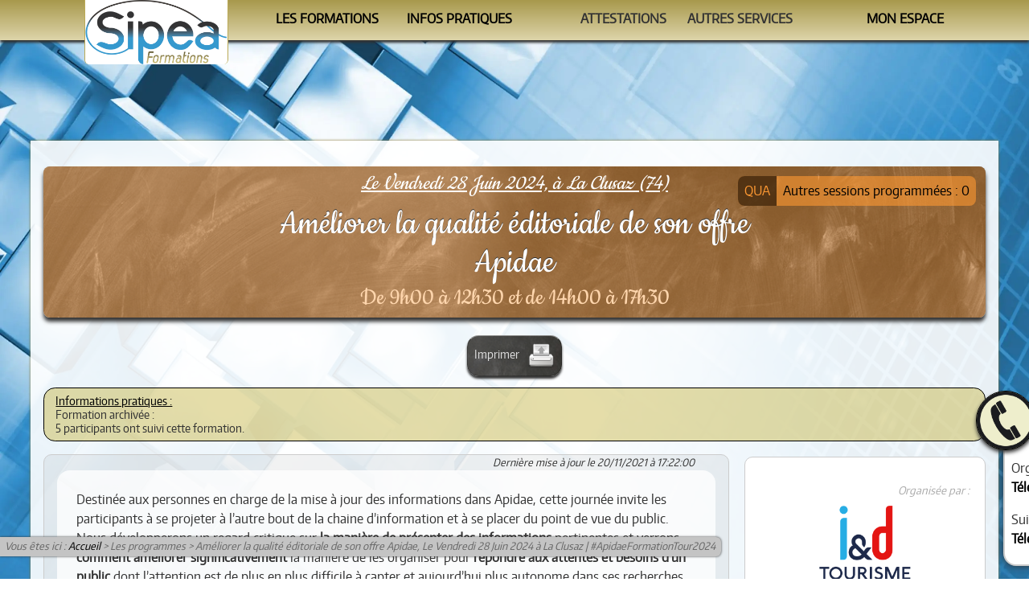

--- FILE ---
content_type: text/html; charset=UTF-8
request_url: https://formation.apidae.sipea.fr/formations/523
body_size: 4368
content:


<!DOCTYPE html>
<html lang="fr">
<head>
	<meta name="copyright" content="Copyright 2017. Franck Boinon - Sipea. Tous droits réservés.">
	<meta name="author" content="Franck Boinon - Sipea">
	<meta charset="utf-8">
	<meta name="robots" content="index, follow">
	<meta name="viewport" content="width=device-width, initial-scale=1.0">
	<title>Améliorer la qualité éditoriale de son offre Apidae, Le Vendredi 28 Juin 2024 à La Clusaz | #ApidaeFormationTour2024</title>
	<meta property="og:title" content="Améliorer la qualité éditoriale de son offre Apidae, Le Vendredi 28 Juin 2024 à La Clusaz | #ApidaeFormationTour2024" />
		<meta name="description" content="Connaitre les canaux de diffusion des données Apidae et en comprendre les spécificités éditoriales (Savoir)Savoir mettre en valeur son territoire et son offre sans pour autant être racoleur (Savoir-Faire)Utiliser les Aspects pour adapter son discours aux différents contextes de consultation (Savoir-Faire)Utiliser la recherche avancée pour identifier des erreurs récurrentes (Savoir-Faire)" />
	<meta property="og:description" content="Connaitre les canaux de diffusion des données Apidae et en comprendre les spécificités éditoriales (Savoir)Savoir mettre en valeur son territoire et son offre sans pour autant être racoleur (Savoir-Faire)Utiliser les Aspects pour adapter son discours aux différents contextes de consultation (Savoir-Faire)Utiliser la recherche avancée pour identifier des erreurs récurrentes (Savoir-Faire)" />
		<meta property="og:url" content="https://formation.apidae.sipea.fr/formations/523" />
	<meta property="og:type" content="website" />
	<meta property="fb:app_id" content="368605503595379" />
		<meta property="og:image" content="https://formation.apidae.sipea.fr/pancarte-formation-fb/523?v=2" />
	<!--<meta property="og:image:type" content="image/png">-->
		
	<link rel="shortcut icon" type="image/png" href="/favicon2.png">
	<link rel="stylesheet" href="/css/default.css">
		<link rel="stylesheet" href="/css/formations.css">
			<link rel="stylesheet" href="/css/formations.php">
		
		
	
	<link href="//fonts.googleapis.com/css?family=Questrial" rel="stylesheet"> 
	<script src="//ajax.googleapis.com/ajax/libs/jquery/3.2.1/jquery.min.js"></script>
	<!-- ++SCRIPTS++ -->
	<script src="/js/default.js"></script>
		<!-- --SCRIPTS-- -->
</head><body class="nonIdentifie">
			<header>
		<section id="bandeauHaut">
			<a id="zoneLogo" class="noMobile" href="/" title="Retour à la page d'accueil">
				<img src="/imgs/logoSipeaFormation.png">
			</a>
			<ul>
				<li><a href="/formations">Les formations</a>
					<ul>
										<a href="/formations/toutes-les-sessions"><li class="">Le calendrier</li></a>
													<a href="/formations" class="menuActif"><li class="">Les programmes</li></a>
										
										<a href="/trouver-son-organisme-de-formation-apidae"><li class="">Les organismes</li></a>
				
					</ul>
				</li>
				<li><a href="/organisation">Infos pratiques</a>
					<ul>
										<a href="/organisation/se-former"><li class="">Se former</li></a>
													<a href="/organisation/formateur"><li class="">Le Formateur</li></a>
													<a href="/organisation/conditions"><li class="">Conditions</li></a>
													<a href="/organisation/FAQ"><li class="">FAQ</li></a>
									<!--				<a href="/organisation/partenaires"><li class="">Partenaires</li></a>
			-->
					</ul>
				</li>
								<li>Attestations
					<ul>
										<a href="/tests"><li class="">Auto-évaluations</li></a>
				
						<a href="/verifications" ><li>Vérificateur</li></a>
						<!--
						<a href="//propolice.apidae.sipea.fr" target="_blank"><li class="bckPropolice">Éditions personnalisées</li></a>
						<a href="//collecte.apidae.sipea.fr" target="_blank"><li class="bckCollecte">Aide à la Collecte</li></a>
						<a href="//obs.apidae.sipea.fr" target="_blank"><li class="bckObservatoire">Observatoire des capacités</li></a>
						!-->
					</ul>
				</li>
								
								<li>Autres services
					<ul>
						<a target="_blank" href="//watchtower.apidae.sipea.fr" title="Watchtower : L'outil d'analyse de la qualité de vos saisies Apidae"><li>Watchtower</li></a>
					</ul>
				</li>
								
				<li><a href="/mon-espace">Mon espace</a>
					<ul>
										<a href="/mon-espace/identification"><li class="">M'identifier</li></a>
									<li><hr></li>
						<a href="mailto:formation@sipea.fr"><li class="bck bckEmail smaller">formation@sipea.fr</li></a>
					</ul>
				</li>
			
				
			</ul>
			<!--
			<h1>Les Formations Apidae de <a class="sipea" href="//sipea.fr" target="_blank" title="sipea.fr"><img src="/imgs/logoSipea.png" /></a></h1>
			-->
		</section>
	</header>
		<div id="pageContenus">
		<section id="pagePrincipale">
				<nav id="blocNavigation">
						<a id="navTop" href="#pageContenus"><img src="/imgs/icoHautDePage.svg" alt="Flèche haut" title="Haut de page"/></a>
			<p id="listeAriane" class="noPrint">Vous êtes ici :  <a href="/" title="Revenir à la page d'accueil">Accueil</a> > Les programmes > Améliorer la qualité éditoriale de son offre Apidae, Le Vendredi 28 Juin 2024 à La Clusaz | #ApidaeFormationTour2024</p>
		</nav>
				<p id="filAriane">Vous êtes ici :  <a href="/" title="Revenir à la page d'accueil">Accueil</a> > Les programmes > Améliorer la qualité éditoriale de son offre Apidae, Le Vendredi 28 Juin 2024 à La Clusaz | #ApidaeFormationTour2024</p>
						<div id="pancarteFormation" class="typeQUA">
			<h2>Le Vendredi 28 Juin 2024, à La Clusaz (74)</h2>
			<h1>Améliorer la qualité éditoriale de son offre Apidae</h1>
			<a href="/formations/programmes/2/Améliorer la qualité éditoriale de son offre Apidae (En présentiel)#sessionsProgrammees" class="sessionsProgrammees typeQUA">Autres sessions programmées : 0</a>
			<p class="refBlocHoraires">De 9h00 à 12h30 et de 14h00 à 17h30</p>
											</div>
		<ul class="listeOptions">
						
							<!--a href="/formations/formalerte?mode=enPresentiel&alerteProId=2#hautCarteInteractive"><li>Trouver une autre session <img src="/imgs/icoFormalerte.svg" alt="Logo Formalerte" /></li></a>-->
				<li onclick="print();">Imprimer <img src="/imgs/icoImprimer.svg" alt="Logo Imprimante" /></li>
					</ul>
		<div id="zoneAdministrative">
					<p>Formation archivée :</p>
			<p>5 participants ont suivi cette formation.</p>
					</div>
					
		<div style="display: flex;">
		<section class="blocProgramme"><p class="derniereMAJ">Dernière mise à jour le 20/11/2021 à 17:22:00</p><div class="programmePresentation"><p>Destinée aux personnes en charge de la mise à jour des informations dans Apidae, cette journée invite les participants à se projeter à l’autre bout de la chaine d’information et à se placer du point de vue du public. Nous développerons un regard critique sur <strong>la manière de présenter des informations</strong> pertinentes et verrons <strong>comment améliorer significativement</strong> la manière de les organiser pour <strong>répondre aux attentes et besoins d’un public</strong> dont l’attention est de plus en plus difficile à capter et aujourd’hui plus autonome dans ses recherches et ses choix.</p></div><h3>Objectifs de formation :</h3><ul><li><strong>Connaitre les canaux de diffusion</strong> des données Apidae <strong>et en comprendre les spécificités éditoriales</strong> <i>(Savoir)</i></li><li>Savoir <strong>mettre en valeur son territoire et son offre</strong> sans pour autant être racoleur <i>(Savoir-Faire)</i></li><li><strong>Utiliser les Aspects pour adapter son discours</strong> aux différents contextes de consultation <i>(Savoir-Faire)</i></li><li><strong>Utiliser la recherche avancée pour identifier des erreurs</strong> récurrentes <i>(Savoir-Faire)</i></li></ul><h3>Pré-requis :</h3><ul><li>Les participants doivent avoir participé à la formation <a href="/formations/programmes/1">Découvrir & Prendre en Mains Apidae</a></li><li>Un test de positionnement sera proposé en amont de la formation aux stagiaires n’ayant pas déjà intégré le parcours de formation Apidae de Sipea</li><li>Chaque personne formée devra disposer d’un <a target="_blank" href="https://base.apidae-tourisme.com/profil/utilisateur/">compte utilisateur individuel</a> pour accéder à Apidae </li><li><strong>Les droits individuels</strong> nécessaires pour cette formation sont : <strong>Gestionnaire d'objets + Valideur d’objets</strong></li></ul><h3>Accessibilité :</h3><ul><li><strong>Pour toute demande liée à l’accompagnement des personnes en situation de handicap</strong>, merci de prendre contact avec Franck au 06 95 69 31 19</li></ul><h3>Evaluation des acquis & Attestations :</h3><ul><li>Un questionnaire d'auto-évaluation des acquis est soumis aux participants sur notre plateforme </li><li>Pour le stagiaire : Une attestation de formation est disponible dans l’espace individuel de formation du participant</li><li>Pour l’employeur : Un certificat de réalisation est disponible dans l’espace individuel de formation du participant</li></ul></section>		<section id="blocOrganisateur" class="blocOrganisateur" style="background:#FFFFFF; color:#000000AA;">
							<h4>Organisée par :</h4>
			<img style="background:#FFFFFF;" src="/imgs/Organisateurs/logo-i&d-tourisme.png" title="I&D Tourisme" alt="Logo I&D Tourisme" />			<ul>
				<li class="orgLibelle">Caroline Rossi</li>
				<li class="orgOrganisme">I&D Tourisme</li>
				<li class="orgAdresse">Maison du Tourisme et de l'Economie<br>20 avenue du Parmelan<br>74000 ANNECY</li>
				<li class="orgMocs">
					<a class="orgTel" href="3tte4l4:t0 4e 55404 04:5  34:54  7 3">Téléphone</a>
					<a class="orgMail" href="tmoaoiol.tios:uc@rromsisaic@hisditi-ihiaiurt-edslasvaocioea.ucoovm">Mail</a>
				</li>
			</ul>
		</section>
				</div>
		<div class="zoneBlocs">
							<div id="blocQuestionnairesPreparatoires" class="blocInfo bloc33 blocVert">
					<h2 id="blocQuestionnairePreparatoire">Préparer sa formation :</h2>
										<ul class="listeOptions">
												<a target="_blank" href="/Docs/2023 - Sipea - Livret d'Accueil des Stagiaires.pdf" title="Télécharger le Livret d'accueil en version PDF"><li class="docPDF">Livret d'Accueil du Stagiaire</li></a>
						<a target="_blank" href="/Docs/2023 - Sipea - Règlement intérieur.pdf" title="Télécharger le Règlement intérieur en version PDF"><li class="docPDF">Règlement intérieur</li></a>
					</ul>
										<!--<p>Pré-inscription nécessaire pour accéder aux documents de formation.</p>-->
														</div>
						<div id="blocSupports" class="blocInfo bloc33 blocBleu">
				<h2>Supports</h2>
							<ul class="listeOptions">				<a target="_blank" href="/Supports/523/1_-_Améliorer_la_saisie_de_son_offre_-_À_retenir" title="1 - Améliorer la saisie de son offre - À retenir au 28/08/2024 12:33:08"><li class="docPDF">1 - Améliorer la saisie de son offre - À retenir</li></a>
								<a target="_blank" href="/Supports/523/2_-_Améliorer_la_saisie_de_son_offre_-_Aide_complémentaire" title="2 - Améliorer la saisie de son offre - Aide complémentaire au 28/08/2024 12:45:16"><li class="docPDF">2 - Améliorer la saisie de son offre - Aide complémentaire</li></a>
								<a target="_blank" href="/Supports/523/3_-_La_recherche_avancée" title="3 - La recherche avancée au 28/08/2024 12:44:11"><li class="docPDF">3 - La recherche avancée</li></a>
								<a target="_blank" href="/Supports/523/4_-_Améliorer_la_saisie_de_son_offre_-_Exercice" title="4 - Améliorer la saisie de son offre - Exercice au 28/08/2024 12:50:37"><li class="docPDF">4 - Améliorer la saisie de son offre - Exercice</li></a>
								<a target="_blank" href="/Supports/523/5_-_Améliorer_la_saisie_de_son_offre_-_Présentation" title="5 - Améliorer la saisie de son offre - Présentation au 28/08/2024 12:41:42"><li class="docPDF">5 - Améliorer la saisie de son offre - Présentation</li></a>
				</ul>			</div>
			<div id="blocQuestionnairesAutoEvaluation" class="blocInfo bloc33 blocViolet">
				<h2>Questionnaires d'évaluation</h2>
							<p>Pré-inscription nécessaire pour accéder aux tests d'auto-évaluation.</p>
			<li><span class="lienInscription" title="Inscription impossible">Session complète ou terminée <img src="/imgs/icoComplete.svg" /></span></li>					</div>
		</div>
				</section>
	</div>
	<footer>
	<a id="navTop2" href="#pageContenus"><img src="/imgs/icoHautDePage.svg" alt="Flèche haut" title="Haut de page"/></a>
	<p>Sipea - Organisme de formation déclaré depuis 2006 auprès de la préfecture derégion Rhône-Alpes sous le n° 82 38 03991 38</p>
	<!--
	<p>
		<img class="lienApidae" src="/imgs/logoApidaePionier.png" alt="Badge pionnier Apidae" title="Sipea - Partenaire Apidae depuis 2006">
		<a class="label" title="Voir le certificat..." href="/Docs/QualiopiCertificat.pdf" target="_blank"><img title="Certificat Qualiopi" alt="Logo de certification Qualiopi" src="/imgs/LogoQualiopiSipea.png"></a>
		<img src="/imgs/icoCNFPT.svg" alt="Logo CNFPT" title="Franck Boinon - Intervenant CNFPT">
		<img class="lienPoleEmploi" src="/imgs/logoPoleEmploi.png" alt="Logo Pole Emploi" title="Sipea - Organisme de Formation référencé au Catalogue Qualité de Pôle Emploi">
	</p>
	-->
	<p>Site réalisé par <a href="//sipea.fr">Sipea</a> - ©2017 - Tous droits réservés</p>
	<!--<p>[18.191.155.244]</p>-->
	<p>Certaines images ont été réalisées par <a href="https://www.freepik.com" title="Freepik">Freepik</a> ou téléchargées à partir de <a href="https://www.flaticon.com/" title="Flaticon">www.flaticon.com</a></p>
	<p class="derniereMAJ">Denière mise à jour le 23/01/2025 à 17:49:02</p>	
</footer>
<div id="bulleContacts">
	<h4>Besoin d'aide ?</h4>
	<p>Organiser / Trouver une formation :<br><a class="orgTel" href="9tle6l :0036  69e51 9669  t3919 e119">Téléphone</a> <i>(Franck - Formateur)</i></p>
	<p>Suivi administratif d'un dossier :<br><a class="orgTel" href="6t7e1l6: 0 66 66e24 22611 16412  7l4">Téléphone</a> <i>(Lydie - Suivi client)</i></p>
</div>
</body>
</html>

--- FILE ---
content_type: text/css
request_url: https://formation.apidae.sipea.fr/css/default.css
body_size: 6498
content:
@import url("/css/gabaritSipea.css");


@font-face {
	font-family: 'Pancarte';
	font-style: normal;
	font-weight: 400;
	src: url(/fonts/Cookie-Regular.woff2) format('woff2');
	}

/* ++ COULEURS GENERALES ++ */
hr {	border-top: 1px solid #BA5;	}
/* -- COULEURS GENERALES -- */

/* ++ HEADER ++ */
header {	
	background-color: #BA5;	
	}

#bandeauHaut:hover > ul > li {	
	border-bottom: 2px solid #873;	
	}

#bandeauHaut ul li ul a li:after, li.bckOuvert:after, li.bckFerme:after  { 
	background-color: #873;
	}	
	
.bckFormation:hover {	color: #ccb95c !important;	}
.bckCollecte:hover {	color: #EEE !important;	}
.bckObservatoire:hover{	color: #cc3795 !important;	}
.bckPropolice:after {	}

#bandeauHaut #zoneLogo {
	border-left: 1px solid #BA5; 
	border-right: 1px solid #BA5; 
	}

#certifications {
	position: fixed;
	top: 175px;
	right: 0.5vw;
	width: 6vw;
	z-index: 10;
	transition: all 0.25s linear;
	}
#certifications img {
	display: block;
	width: 100%;
	background: #FFF;
	border-radius: 8px;
	box-shadow: 0px 0px 3px #333;
	}
#certifications img + img{
	margin-top: 1em;
	}
	
	
#certifications.inline {
	top: 60px;
	max-height: 80px;
	left: auto;
	right: 0.5vw;
	width: auto;
	}
#certifications.inline img {
	display: inline-block;
	max-height: 80px;
	width: auto;
	}
#certifications.inline img + img {
	margin-top: 0;
	margin-left: 1em;
	}
	
@keyframes scrollBas {
  from {
    margin-top: 175px;
  }

  to {
    margin-top: 875px;
	margin-top: 1000px;
  }
}
	
#pageContenus.avecSurPage {
	/* margin-top: 1130px; */
	animation: scrollBas ease-out 1s forwards; 
	animation-delay: 0s;
	margin-right: 0px;
	}

#pageContenus.avecSurPage #certifications {
	display: none !important;
	}
img.lienCNFPT {
	padding: 0.5em;
	}
img.lienApidae {
	padding: 0.5em;
	}
@media screen and (max-width: 1150px) {
	#certifications {
		top: 60px;
		max-height: 80px;
		left: auto;
		right: 0.5vw;
		width: auto;
		}
	#certifications img {
		display: inline-block;
		max-height: 80px;
		width: auto;
		}
	#certifications img + img {
		margin-top: 0;
		margin-left: 1em;
		}
	}
	
#bandeauHaut > ul > li:hover {	
	border-bottom: 2px solid #873;
	}

/* ++ SURCHARGES SPECIFIQUES ++ */
#bandeauHaut ul li ul a li.nouveaute:before {
	display: inline-block;
	width: 1em;
	height: 1em;
	vertical-align: middle;
	margin: 0 3px 0 0;
	background-color: #EE3;
	content: "";
	mask-image: url(/imgs/marqueurEtoile.svg);
	-webkit-mask-image: url(/imgs/marqueurEtoile.svg);
	}
#bandeauHaut ul li ul a li.formAlerte:before {
	display: inline-block;
	width: 1.5em;
	height: 1.5em;
	vertical-align: middle;
	margin: 0 3px 0 0;
	background-color: #000;
	content: "";
	mask-image: url(/imgs/icoFormalerte.svg);
	-webkit-mask-image: url(/imgs/icoFormalerte.svg);
	}
	
/* -- HEADER -- */

/* ++ FOOTER ++ */
footer a {	color: #BA5;	}
footer img {	
	max-height: 128px;
	border-radius: 6px;
	margin: 0 10px;
	background: #FFF;
	}
/* -- FOOTER -- */

/* ++ CONTENUS ++ */
/* -- CONTENUS -- */

/* ++ PAGE PRINCIPALE ++ */
#pagePrincipale {
	box-shadow: 0 0 3px 0 #873;
	padding: 1em;
	}

/* -- PAGE PRINCIPALE -- */

/* ++ MESSAGES ++ */
.rapport {
	margin: 1em 0;
	padding: 0.5em;
	border: 1px solid #333;
	background: rgba(0,0,0,0.1);
	list-style: none;
	border-radius: 0.5em;
	}
.rapport li:first-child {
	font-weight: bold;
	}
.rapportMessages {
	background: rgba(102,187,204,0.5);
	}
.rapportErreurs {
	background: rgba(221,119,119,0.5);
	}
.rapport  legend {
	font-weight: bold;
	color: #000;
	}
.alerteSipea {
	font-size: 0.8em;
	width: 75%;
	margin: auto;
	position: relative;
	}
.alerteSipea * {
	margin: 0.5em;
	}
.alerteSipea {
	font-size: 0.8em;
	width: 75%;
	margin: auto;
	position: relative;
	}
.alerteSipea .signature {
	border-top: 1px solid #666;
	font-style: italic;
	margin-top: 1em;
	width: 10em;
	text-align: left;
	display: inline-block;
	position: relative;
	left: 50%;
	}
.alerteSipea p {
	font-size: 1.0rem !important;
	}
/* -- MESSAGES -- */
		
#pagePrincipale .blocInfo h2 {
	line-height: 1.25rem;
	font-size: 1.25rem;
	display: block;
	border-radius: 0;
	position: relative;
	}
#pagePrincipale .blocInfo h2 > img {
	max-height: 2em;
	vertical-align: -12px;
	margin-left: 0.2em;
	}

#pagePrincipale .blocInfo h2 > img[title*="Apidae"] {
	border-radius: 0.5em;
	background-color: #FFFC;
	}

#pagePrincipale .blocInfo h2 .menusRonds {
	display: block;
	position: absolute;
	right: 1em;
	top: 0.25em;
	}
	
#pagePrincipale .blocInfo h2 .menusRonds a {
	display: inline-block;
	transition: all 0.5s ease;
	overflow: hidden;
	width: 2.5em;
	height: 2.5em;
	border-radius: 25%;
	padding: 0.2em;
	margin: 0 0.25em;
	}
#pagePrincipale .blocInfo h2 .menusRonds a:hover {
	border-radius: 50%;
	padding: 0;
	}
#pagePrincipale .blocInfo h2 .menusRonds a img {
	max-width: 100%;
	}

#pagePrincipale .blocInfo h2 .menusRonds a {
	background-color: #C939;
	border: 4px solid #9609;
	}
#pagePrincipale .blocBleu h2 .menusRonds a {
	background-color: #39C9;
	border: 4px solid #0699;
	}
#pagePrincipale .blocRouge h2 .menusRonds a {
	background-color: #C339;
	border: 4px solid #9009;
	}
	
#pagePrincipale .blocJaune h2 .menusRonds a {
	background-color: #CC69;
	border: 4px solid #9939;
	}

#pagePrincipale .blocVert h2 .menusRonds a {
	background-color: #6C99;
	border: 4px solid #3969;
	}
	
#pagePrincipale .blocViolet h2 .menusRonds a {
	background-color: #9399;
	border: 4px solid #6069;
	}

#pagePrincipale .blocQualiopi h2 .menusRonds a {
	background-color: #66C9;
	border: 4px solid #6699;
	}

#pagePrincipale .blocParcours h2 .menusRonds a {
	background-color: #69C9;
	border: 4px solid #36C9;
	}
	 
#pagePrincipale .surPage .blocInfo h2 {
	/* font-size: 2em; */
	line-height: 0.5;
	padding: 0.25em 0 0.5em 0;
	}
	
p+h2,p+h3,p+h4 {
	margin-top: 2em;
	}	

p a > span {
	font-size: 1.1em;
	background: rgba(255,255,255,0.75);
	padding: 0em 0.5em;
	border-radius: 0.5em;
	vertical-align: middle;
	white-space: nowrap;
	}

#blocNavigation {
	position: fixed;
    bottom: 1em;
	left: 0px;
	line-height: 0;
	z-index: 1000;
	color: #999;
	}
#blocNavigation a {
	display: inline-block;
	color: #333;
	}
#blocNavigation > a {
	display: block;
	}
#blocNavigation a img {
	width: 32px;
	height: 32px;
	display: inline-block;
	background-color: rgba(255,255,255,0.9);
	border-radius: 4px;
	border: 1px solid #996;
	box-sizing: border-box;
	margin: 2px;
	opacity: 0.8;
	transition: all 0.5s ease;
	}
#blocNavigation a:hover {
	font-weight: bold;
	}
#blocNavigation a:hover img {
	background-color: rgba(255,255,255,1);
	opacity: 1;
	}
#blocNavigation #navTop {
	opacity: 0;
	display: none;
	}
#navTop2 img {
	position: absolute;
	top: -48px;
	width: 64px;
	right: 0;
	}
#blocNavigation  .fb-share-button {
	display: block;
	line-height: 32px;
	}
.FBConnectButton {
	line-height: 32px;
	}

p#filAriane {
	display: inline-block;
	font-style:italic;
	color: #666;
	background-image: url(/imgs/bckFooterTop.png);
	background-size: 100% 1px;
	background-position: 0px 100%;
	background-repeat: repeat-x;
	margin-bottom: 0px;
	
	text-align: justify;
	position: absolute;
	bottom: 100%;
	background: rgba(255,255,255,0.75);
	left: 0;
	
	font-size: 1em;
	padding: 0em 1em;
	border-radius: 0.5em;
	margin: 0.5em 0 !important;
	width: 100%;
	display: none;
	}

#filAriane a, #listeAriane a {
	color: #000;
	}
	
#listeAriane {
	background-color: rgba(196,196,196,1);
	text-align: center;
	font-size: 0.8em;
	line-height: 1;
	padding: 0.2em 0.5em;
	border-radius : 0 0.5em 0.5em 0;
	color: #666;
	font-style: italic;
	box-shadow: 0px 0px 3px #333;
	}
	
.avecSurPage #listeAriane {
	display: none;
	}
.blocInfoBulle {
	display: inline-block;
	position: relative;
	cursor: help;
	}
.zoneInfoBulle {
	position: relative;
	cursor: help;
	}
.blocInfoBulle .infoBulle, .zoneInfoBulle .infoBulle {
	position: absolute;
	left: 0px;
	top: 100%;
	border-radius: 0.5em;
	background: #EEE;
	padding: 0.5em;
	min-width: 10vw;
	max-width: 50vw;
	font-size: 0.8rem;
	font-style: italic;
	font-weight: normal;
	background: linear-gradient(to bottom, #333333 0%, #EEE 3%, #EEE 97%, #333333 100%);
	border-width: 1px;
	border-style: solid;
	border-color: #333 #CCC;
	padding:1em;
	border-width: 1px;
	text-align: center;
	box-shadow: 0px 0px 3px #333;
	
	z-index: -1;
	opacity: 0;
	transition: all 0.4s ease;
	}
.blocInfoBulle:hover .infoBulle, .zoneInfoBulle:hover .infoBulle {
	z-index: 100;
	opacity: 100;
	}
.insecable {
	white-space: nowrap;
	}
	
a.bouton img{
	height: 1em;
	vertical-align: middle;
	margin: 0 0.2em;
	transition: all 0.2s ease;
	opacity: 0.75;
	}
a.bouton:hover  img {
	opacity: 1;
	}
	
.zoneBlocs {
	display: flex;
	width: 100%;
	text-align: center;
	flex-wrap: wrap;
	justify-content: center;
	}
	
.blocLogos img {
	height: 6em;
	margin: 0.5%;
	background: rgba(255,255,255,0.5);
	border-radius: 16px;
	}
	
#organismeFormation {
	display: flex;
	align-items: center;
	font-style: italic;
	color: rgba(0,0,0,0.5);
	background: #FFF;
	text-align: left;
	}
#organismeFormation * {
	/* line-height: 2 !important; */
	}

#organismeFormation a.label {
	background-color: #FFF;
	}
#organismeFormation a.label img {
	background-color: #FFF;
	max-height: 16em;
	max-width: 20vw;
	}
	
#organismeFormation a {
	color: inherit;
	}

#organismeFormation ul li {
	margin: 1em 0em;
	}


@media print {
	.noPrint {
		display: none !important;
		}
	#certifications, #certifications * {
		display: none !important;
		}
	#bandeauHaut ul, .listeOptions, .zoneBlocs, ul.menu, #blocNavigation, #etatSite, #filAriane, #zoneParticipation {
		display: none !important;
		}
	#lienDatadock {
		top: 75px;
		}
	html, body, header {
		/* width: 100%; */
		}
	html {
		background-attachment: unset;
		}
	header h1 {
		font-size: 1cm;
		}
	 #filAriane {
		margin-top: 0;
		}
	}

.blocInfo {
	display: inline-block;
	vertical-align: top;
	box-sizing: border-box;
	min-height: 5rem;
	
	background: linear-gradient(to top, rgba(255,255,255,0.75), rgba(255,255,255,0.0));
	background-size: 100% calc(100% - 5em);
	background-repeat: no-repeat;
	background-position: bottom;
	/* border: 4px solid #FFF;*/
	border-width: 0px;
	border-style: solid;
	border-radius: 2em;
	overflow: hidden;
	margin: 10px;
	position: relative;
	}
.blocInfo .blocInfo {
	margin: 0;
	}
.blocInfo .blocInfo + .blocInfo  {
	margin-top: 1em;
	/* border-top: 4px solid #FFF; */
	}
.blocInfo h2 {
	background-color: rgba(0,0,0,0.1);
	padding: 1em;
	margin: 0px;
	/* background: linear-gradient(to bottom,rgba(0,0,0,0.2) 20%, rgba(255,255,255,0) 50%); */
	}
.blocInfo h3 {
	padding: 1em 1em 0 1em;
	margin: 0px;
	font-weight: normal;
	text-decoration: underline;
	}
	
.blocInfo > a, .blocInfo li[class!="type"] > a, .blocInfo .lienFormation {
	display: block;
	/* AJOUT AU 2022-03-01 */
		display: inline-block;
	
	box-sizing: border-box;
	padding: 0.75em;
	background-color: rgba(0,0,0,0.25);
	transition: all 0.25s ease;
	white-space: nowrap;
	}
.blocInfo a img {
	max-height: 3em;
	}
	
.blocInfo p img {
	max-height: 1.5em;
	}


.blocInfo > a:hover, .blocInfo li[class!="type"] > a:hover {
	background-color: rgba(255,255,255,0.75);
	}
.blocInfo .bloc20 {	width: 20%;	}
.bloc20 .lienFormation {	font-size: 0.5em;	}

.blocInfo .bloc25 {	width: 25%;	}
.bloc25 .lienFormation {	font-size: 0.5em;	}

.blocInfo .bloc30 {	width: 30%;	}
.bloc30 .lienFormation {	font-size: 0.6em;	}

.blocInfo .bloc35 {	width: 35%;	}
.bloc35 .lienFormation {	font-size: 0.7em;	}

.blocInfo .bloc40 {	width: 40%;	}
.bloc40 .lienFormation {	font-size: 0.8em;	}

.blocInfo .bloc50 {	width: 50%;	}
.bloc50 .lienFormation {	/*font-size: 0.9em;*/	}

.blocInfo .bloc60 {	width: 60%; }
.blocInfo .bloc65 {	width: 65%; }
.blocInfo .bloc70 {	width: 70%; }
.blocInfo .bloc75 {	width: 75%;	}
.blocInfo .bloc80 {	width: 80%; }
.blocInfo .bloc100 {	display: block; width: 100%;}

.blocInfo .bloc33 {	width: 33.3%;	}
.blocInfo .bloc66 {	width: 66.6%;	}

.blocHMax {height: 100%}

.bloc20 {	width: calc(20% - 20px); }
.bloc25 {	width: calc(25% - 20px); }
.bloc30 {	width: calc(30% - 20px); }
.bloc35 {	width: calc(35% - 20px); }
.bloc40 {	width: calc(40% - 20px); }
.bloc50 {	width: calc(50% - 20px); }
.bloc60 {	width: calc(60% - 20px); }
.bloc65 {	width: calc(65% - 20px); }
.bloc70 {	width: calc(70% - 20px); }
.bloc75 {	width: calc(75% - 20px); }
.bloc80 {	width: calc(80% - 20px); }
.bloc100 {	display: block; width: calc(100% - 20px);}

.bloc33 {	width: calc(33.3% - 20px);	}
.bloc66 {	width: calc(66.6% - 20px);	}

.blocHMax {height: calc(100% - 20px);}


.blocInfo 	{ 
	border-width: 4px; 
	background-color: #FFF; 
	}

.blocParcours { 
	margin: 0 !important;
	width: 100% !important;
	}


/* ++ VERSION IV des couleurs ++ */
.blocRouge 		{ border-color: 	#C338 !important; }
.blocRouge h2 	{ background-color: #C336 !important; }

.blocBleu 		{ border-color: 	#09C8 !important; }
.blocBleu h2 	{ background-color: #09C6 !important; }

.blocVert 		{ border-color: 	#6C98 !important; }
.blocVert h2 	{ background-color: #6C96 !important; }

.blocOrange 	{ border-color: 	#C938 !important; }
.blocOrange h2 	{ background-color: #C936 !important; }	

.blocViolet 	{ border-color: 	#9398 !important; }	
.blocViolet h2 	{ background-color: #9396 !important; }

.blocJaune		{ border-color: 	#CC68 !important; }	
.blocJaune h2 	{ background-color: #CC66 !important; }

.blocParcours 	{ border-color: 	#69C8  !important; }
.blocParcours h2{ background-color: #69C6 !important; }

.blocQualiopi 		{ border-color: 	#3398 !important; }
.blocQualiopi h2 	{ background-color: #3396 !important; }

/* -- VERSION IV des couleurs */

.blocInfo h2 ~ * {
	line-height: 1.5em;
	}	
.blocInfo ul {
	list-style-type:none;
	}
ul.blocFormations {
	text-align: center;
	}
ul.blocFormations:not(.DIAPORAMA) {
	max-height: 450px;
	overflow-y: auto;
	overflow-x: hidden;
	margin: 0.5em;
	/* margin-top: 0px; */
	/* border-top: 1px inset rgba(0,0,0,0.5); */
	/* border-bottom: 1px inset rgba(0,0,0,0.5); */
	}

.bloc100 ul.blocFormations {
	max-height: none;
	border: none;
	}

.blocInfo > a, .blocInfo > ul.listeActive  > li, ul.blocFormations  > li, .blocInfo > p, .listeAutoEvaluations li {
	width: calc(100% - 1rem);
	/* SUPPRESSION AU 2022-03-01 */
		/*
		margin: 0.5rem auto;
		*/
	/* AJOUT AU 2022-03-01 */
		margin: 0.5rem;
	}
a.lienBilan, a.lienQuestionnaire {
	display: block !important;
	}
a.lienBilan {
	background-size: 75%;
	}
a.lienQuestionnaire {
	background-size: auto 200%;
	background-position: 0 110% !important;
	}
	
a.lienInscription {
	width: auto;
	}
/* ul.blocFormations  > li.lienFormation  a { */
.lienFormation  a {
	position: relative;
	border-radius: 10px;
	/* AJOUT AU 2022-03-01 */
		display: block !important;
	color: #FFF;
	padding: 0.5em;
	}
ul.blocFormations  > li.lienFormation  a:hover {
	background-color: rgba(0,0,0,0.5);
	}
.blocInfo > a, .blocInfo > ul.listeActive  > li {
	background: linear-gradient(to top right, rgba(0,0,0,0.2) 20%, rgba(255,255,255,0) 50%) rgba(0,0,0,0.03);
	border-radius: 10px;
	}
.blocInfo > ul > li {
	position: relative;
	border-radius: 10px;	
	}
	
.blocInfo ul.DIAPORAMA {
	display: inline-flex;
	width: 100%;
	position: relative;
	left: 0%;
	transition: all 0.4s ease-in-out;
	}
.blocInfo ul.DIAPORAMA li {
	display: inline-flex;
	min-width: calc(100% - 1.5em);
	margin: 0 0.75em !important;
	/* padding: 1em !important; */
	}
.blocInfo ul.DIAPORAMA li a {
	min-width: 100%;
	margin: 0 !important;
	}

#pagePrincipale #googleMap {
	width: 100%;
	min-height: 600px;
	height: calc(100% - (3 * 1.25rem));
	}
	
#pagePrincipale > .listeOptions {
	margin: 0.5em;
	}
	
table.indicateurAccueil {
	margin: auto;
	width: 90%;
	border-collapse: collapse;
	}
table.indicateurAccueil th span {
	font-weight: normal;
	font-style: italic;	
	}

table.indicateurAccueil td, table.indicateurAccueil th {
	border: 1px solid rgba(0,0,0,0.2);
	}

table.indicateurAccueil tr:first-child td, table.indicateurAccueil tr:first-child th {
	border-top: none;
	}
table.indicateurAccueil tr:last-child td, table.indicateurAccueil tr:last-child th {
	border-bottom: none;
	}

table.indicateurAccueil td:last-child, table.indicateurAccueil th:last-child {
	border-right: none;
	}
table.indicateurAccueil td:first-child, table.indicateurAccueil th:first-child {
	border-left: none;
	}

span.indicateurAccueil {
	font-size: 1.5em;
	}
span#compteurRedirection {
	font-size: 1.5em;
	}
.legende {
	font-style: italic;
	font-size: 0.9em !important;
	}
	
.inlineBloc {
	display: inline-block;
	}

/* ++ BOUTONS ++ */
button {
	vertical-align: middle;
	border: 1px solid #999;
	border-radius: 6px;
	margin: 0px 6px;
	background: rgba(0,0,0,0.2);
	cursor: pointer;
	transition: all 0.5s ease;
	padding: 0.5em;
	margin: 0.5em;
	}
button:hover {
	background: rgba(0,0,0,0.1);
	}
button img {
	width : 24px;
	height : 24px;
	}
nav.navigation {
	margin-top: -1em;
	}
nav.navigation button {
	border: none;
	background: none;
	}
/* -- BOUTONS -- */

/* ++ FORMATION ++ */
a.lienFormation, p.lienFormation, li.lienFormation, div.lienFormation {
	font-family: 'Pancarte', cursive;
	color: #CCC;
	position: relative;
	background: url(/imgs/bckTableauNoirLien.webp);
	background-size: cover;
	padding: 0.5rem !important;
	text-align: left !important;
	border-radius: 10px;
	/* max-width: 1100px; */
	padding: 1em !important;
	}
.alertesFormations .lienFormation {
	background-image: url(/imgs/bckTableauBleuLien.webp) !important;
	}
	
.lienFormation span {
	display: block;
	}
.lienFormation .refBlocDate {
	font-size: 1.5em;
	line-height: 1em;
	text-decoration: underline;
	font-style: italic;
	}
.lienFormation .refBlocLieu {
	font-size: 2em;
	line-height: 1em;
	font-style: italic;
	text-align: center;
	margin: 0.5rem 0;
	}

.lienFormation .refBlocTitre {
	font-size: 2.4em;
	line-height: 0.75em;
	text-align: center;
	margin: 0.5rem 0;
	color: #FFF;
	/*
	text-overflow: ellipsis;
	overflow: hidden;
	*/
	white-space: normal;
	word-wrap: normal;
	padding: 0.25em 0em;
	
	max-width: 70%;
	margin: auto;
	}
	
.lienFormation .refBlocHoraires {
	font-size: 1.2em;
	line-height: 0.75em;
	text-align: center;
	margin: 0.25rem 0;
	color: #FFF;
	white-space: normal;
	word-wrap: normal;
	padding: 0.25em 0em;
	max-width: 70%;
	margin: auto;
	}
	
ul.alertesFormations li.lienFormation  span.refBlocTitre {
	margin-top: 0;
	}

ul.alertesFormations li.lienFormation  .infosFormation {
	background-color: rgba(255,255,255,0.9);
	border-radius: 10px;
	font-family: calibri;	
	padding: 0.5rem;
	font-size: 1rem;
	}
ul.alertesFormations li.lienFormation  .infosFormation * {
	color: #333 !important;
	font-size: 1em;
	text-align: left;
	text-decoration: none;
	font-style: normal;
	padding: 0;
	margin: 0;
	}
ul.alertesFormations li.lienFormation  .infosFormation span {
	display: block;
	line-height: 1;
	}
	
ul.alertesFormations li.lienFormation  .infosFormation > span:before {
	display: inline-block;
	vertical-align: middle;
	width: 1.25em;
	height: 1.25em;
	margin-right: 0.5em;
	}
ul.alertesFormations li.lienFormation  .infosFormation span.refBlocDate:before {
	content: url(/imgs/icoDate.svg);
	}
ul.alertesFormations li.lienFormation  .infosFormation span.refBlocLieu:before {
	content: url(/imgs/icoLieu.svg);
	}
ul.alertesFormations li.lienFormation  .infosFormation span.refBlocTarifs:before {
	content: url(/imgs/icoDate.svg);
	}
ul.alertesFormations li.lienFormation  .infosFormation span.refUtilisateursEnAttente:before {
	content: url(/imgs/icoUtilisateursEnAttente.svg);
	}
ul.alertesFormations li.lienFormation  .infosFormation span.refTarifsConseilles:before {
	content: url(/imgs/icoTarifs.png);
	}
.bloc50 .lienFormation .refBlocTitre  {
	font-size: 1.8em;
	}
.bloc50 .lienFormation .refBlocDate {
	font-size: 1.2em; line-height: 1.5;
	}
.bloc50 .lienFormation .refBlocLieu {
	font-size: 1.4em; line-height: 1.5;
	}
	
.bloc33 .lienFormation .refBlocTitre  {
	font-size: 1.4em;
	}
.bloc33 .lienFormation .refBlocDate {
	font-size: 1.2em; line-height: 1.5;
	}
.bloc33 .lienFormation .refBlocLieu {
	font-size: 1.2em; line-height: 1.5;
	}


.lienFormation .refBlocAction {
	color: rgba(187,204,119,1);
	font-size: 1.25em;
	text-align: right;
	}
.lienFormation .refBlocUtilisateurs {
	color: rgba(255,255,255,0.75);
	font-size: 1.25em;
	position: absolute;
	top: 0.5em;
	right: 0.5em;
	line-height: 0.8em;
	text-align: right;
	}
.lienFormation .refBlocTarifs {
	color: rgba(255,255,255,0.75);
	font-size: 1.25em;
	text-align: center;
	}

a.lienFormation:hover {
	color: #FFF;
	}

li .lienFormation img, .blocInfo .lienFormation  img {
	top: 0.5rem;
	right: 0.5rem;
	width: 1.5em;
	}
.blocInfo .lienFormation  img {
	max-width: 300px;
	vertical-align: bottom;
	}
	
.lienFormation ul.listeOptions {
	text-align: right;
	}
.lienFormation ul.listeOptions li {
	font-size: 1.3em;
	line-height: 1;
	background: rgba(255,255,255,0.5);
	padding: 3px 6px;
	margin: 0 6px;
	cursor: pointer;
	font-family: calibri;
	}
	
.lienFormation ul.listeOptions:first-child li {
	border-top-left-radius: 6px;
	border-top-right-radius: 6px;
	border-bottom-left-radius: 0px;
	border-bottom-right-radius: 0px;
	}

.lienFormation ul.listeOptions:last-child li {
	border-top-left-radius: 0px;
	border-top-right-radius: 0px;
	border-bottom-left-radius: 6px;
	border-bottom-right-radius: 6px;
	}

.lienFormation ul.listeOptions li img {
	margin: 0;
	height: 100%;
	}
	
.lienFormation ul.listeOptions li.suiviInactif {
	background: rgba(128,0,0,0.5);
	}
.lienFormation ul.listeOptions li.suiviInactif:hover {
	background: rgba(0,128,0,0.5);
	}

.lienFormation ul.listeOptions li.suiviActif {
	background: rgba(0,128,0,0.5);
	}
.lienFormation ul.listeOptions li.suiviActif:hover  {
	background: rgba(128,0,0,0.5);
	}
	
.lienFormation ul.listeOptions li:hover {
	background: rgba(255,255,255,0.75);
	}	

/* -- FORMATION -- */
	

/* RANGE INPUT */
input[type=range]{
    -webkit-appearance: none;  /* Override default CSS styles */
    appearance: none;
    width: calc(100% - 1em);
    height: 25px; /* Specified height */
    background: rgba(255,255,255,0.5); /* Grey background */
    outline: none; /* Remove outline */
    opacity: 0.7; /* Set transparency (for mouse-over effects on hover) */
    -webkit-transition: .2s; /* 0.2 seconds transition on hover */
    transition: opacity .2s;
	cursor: pointer; /* Cursor on hover */
	margin: auto;
	display: block;
	border-radius: 0.5em;
	}

input[type=range]:hover {
    opacity: 1; /* Fully shown on mouse-over */
	}
	
input[type=range]::-webkit-slider-thumb {
    -webkit-appearance: none; /* Override default look */
    appearance: none;
    width: 25px; /* Set a specific slider handle width */
    height: 25px; /* Slider handle height */
    background: #4CAF50; /* Green background */
    cursor: pointer; /* Cursor on hover */
	border-radius: 0.5em;
	}
		
input[type=range]::-moz-range-thumb {
    width: 25px; /* Set a specific slider handle width */
    height: 25px; /* Slider handle height */
    background: #4CAF50; /* Green background */
    cursor: pointer; /* Cursor on hover */
	border-radius: 0.5em;
	}
	
	
	

/* ++ RESPONSIVE SCREEN ++ */

@media screen and (max-width: 1440px) {
	.blocInfo .bloc20 {	width: 50%;	}
	.blocInfo .bloc25 {	width: 50%;	}
	.blocInfo .bloc30 {	width: 50%;	}
	.blocInfo .bloc35 {	width: 35%;	}
	.blocInfo .bloc40 {	width: 40%;	}
	.blocInfo .bloc50 {	width: 50%;	}
	.blocInfo .bloc60 {	width: 60%;}
	.blocInfo .bloc65 {	width: 65%; }
	.blocInfo .bloc70 {	width: 70%; }
	.blocInfo .bloc75 {	width: 75%;	}
	.blocInfo .bloc80 {	width: 80%; }
	.blocInfo .bloc100 {	width: 100%;}

	.blocInfo .bloc33 {	width: 30%;	}
	.blocInfo .bloc66 {	width: 70%;}
	
	
	.bloc20 {	width: calc(30% - 20px); }
	.bloc25 {	width: calc(30% - 20px); }
	.bloc30 {	width: calc(30% - 20px); }
	.bloc35 {	width: calc(35% - 20px); }
	.bloc40 {	width: calc(40% - 20px); }
	.bloc50 {	width: calc(50% - 20px); }
	.bloc60 {	width: calc(60% - 20px); }
	.bloc65 {	width: calc(65% - 20px); }
	.bloc70 {	width: calc(70% - 20px); }
	.bloc75 {	width: calc(70% - 20px); }
	.bloc80 {	width: calc(70% - 20px); }
	.bloc100 {	width: calc(100% - 20px);}

	.bloc33 {	width: calc(50% - 20px); }
	.bloc66 {	width: calc(100% - 20px); }
	.blocInfo {margin: 10px; }
	}
@media screen and (max-width: 1366px) {
	body {
		font-size: 1rem;
		}
	}
@media screen and (max-width: 1200px) {
	.bloc20 {	width: calc(50% - 12px);	}
	.bloc25 {	width: calc(50% - 12px);	}
	.bloc30 {	width: calc(50% - 12px);	}
	.bloc35 {	width: calc(50% - 12px);	}
	.bloc40 {	width: calc(40% - 12px);	}
	.bloc50 {	width: calc(50% - 12px);	}
	.bloc60 {	width: calc(60% - 12px); }
	.bloc65 {	width: calc(100% - 12px);}
	.bloc70 {	width: calc(100% - 12px);}
	.bloc75 {	width: calc(100% - 12px);}
	.bloc80 {	width: calc(100% - 12px);}
	.bloc100 {	width: calc(100% - 12px);}

	.bloc33 {	width: calc(50% - 12px);	}
	.bloc66 {	width: calc(50% - 12px);}
	.blocInfo {margin: 6px; }
	}
	
@media screen and (max-width: 1024px) {
	.bloc20 {	width: 100%;}
	.bloc25 {	width: 100%;}
	.bloc30 {	width: 100%;}
	.bloc35 {	width: 100%;}
	.bloc40 {	width: 100%;}
	.bloc50 {	width: 100%;}
	.bloc60 {	width: 100%;}
	.bloc65 {	width: 100%; }
	.bloc70 {	width: 100%; }
	.bloc75 {	width: 100%;	}
	.bloc80 {	width: 100%; }
	.bloc100 {	width: 100%;}

	.bloc33 {	width: 100%;}
	.bloc66 {	width: 100%;}
	}

@media screen and (max-width: 800px) {
	}
	
	
#formalerteStatut {
	border-radius: 1em;
	background-color: #FFF;
	bottom: 0px;
	text-align: center;
	box-shadow: 0 2px 2px #666;
	background-color: rgba(0,0,0,0.05);
	max-width: 60vw;
	margin: auto;
	padding: 0.1em;
	font-style: italic;
	font-size: 0.9em;
	}
#formalerteStatut p {
	padding: 0.5em;
	margin: 0.5em;
	overflow: hidden;
	text-overflow: ellipsis;
	}
@media screen and (max-width: 1440px) {
	#formalerteStatut {
		max-width: 60%  !important;
		}
	}
@media screen and (max-width: 1200px) {
	#formalerteStatut {
		max-width: 70%  !important;
		}
	}
@media screen and (max-width: 1024px) {
	#formalerteStatut {
		max-width: 80% !important;
		}
	}
@media screen and (max-width: 800px) {
	#formalerteStatut {
		max-width: 90% !important;
		}
	}
	
@keyframes zoomOut {
  from {
    transform: scale(0);
  }

  to {
    transform: scale(1);
  }
}
	
.surPage {
	position: absolute;
	left: 0;
	bottom: calc(100% - 10px + 2em);
	/* width: 98vw; */
	min-width: 800px;
	transform: scale(0);
	animation: zoomOut 0.5s ease-out forwards;
	animation-delay: 0.5s;
	}

@media screen and (max-width: 1100px) {
	.surPage {
		/* width: 110%; */
		/* left: -5%; */
		}
	}
@media screen and (max-width: 1000px) {
	.surPage {
		/* width: 100%; */
		/* left: 0; */
		}
	}



.tamponAnnulee {
	position: absolute;
	max-height: calc(100% - 1em) !important;
	top: 0.5em !important;
	left: 1em !important;
	max-width: 20% !important;
	width: auto !important;
	}
	
.tamponComplete {
	position: absolute;
	max-height: calc(100% - 1em) !important;
	top: 0.5em !important;
	left: 1em !important;
	max-width: 20% !important;
	width: auto !important;
	}
	
.tamponFormationDistance {
	position: absolute;
	top: unset !important;
	bottom: 0.5em !important;
	right: 0.5em !important;
	max-height: 60% !important;
	width: 10% !important;
	}
	


/* LISTE PROFILS */
.listeProfils {
	margin: auto;
	text-align: center;
	}	
.listeProfils .lienFormation:before {
	position: absolute;
	top: 0;
	left: 0;
	content: "";
	display: block;
	background-color: rgba(196,196,0,0.25);
	width: 100%;
	height: 100%;
	border-radius: 0.5rem;
	}

.listeProfils .lienFormation {
	margin: 1em auto;
	}	
.listeProfils .lienFormation span.refBlocTitre {
	position: relative;
	}
	
.listeProfils .lienFormation span.refBlocParticipants {
	color: rgba(255,255,255,0.8);
	font-size: 1.5em;
	text-align: center;
	}

.derniereMAJ {
	font-style: italic !important;
	text-align: right !important;
	font-size: 0.8em !important;
	position: relative;
	right: 2em;
	top: 0em;
	margin: 0 !important;
	color: 
	}
	
#legendeCarte {
	position: absolute;
	z-index: 50000;
	left: 0;
	bottom: 0;
	}
#legendeCarte li {
	border-radius: 0.5em;
	display: block;
	margin: 0.5em 0 0 1em;
	padding: 0.25em 0.5em;
	border: 2px solid #FFF;
	box-shadow: 0px 0px 10px #333;
	color: #000;
	}
#legendeCarte li.formationPassee {
	background-color: #6AF;
	background-color: #7BD;
	}
#legendeCarte li.formationAVenir {
	background-color: #FF6;
	background-color: #FFA;
	}
	
/* ++ 2025 ++ */	
.membreSocietaire {
	font-weight: bold;
	color: #339;
	}

.tarifSocietaires {
	font-size: 1.1em;
	color: #339;
	cursor: help;
	}
.tarifNonSocietaires {
	font-size: 0.9em;
	}
	

#tarifSocietaire {
	background: #FFF;
	color: #4d88c6;
	border-radius: 0.5em;
	padding: 0.25em 0.5em;
	background: #39C6;
	display: table;
	margin: 1em auto;
	cursor: pointer;
	}
#tarifSocietaire img, .tarifSocietaire img {
	height: 2em;
	background: #FFF;
	border-radius: 0.5em;
	}

ul.listeDocuments {
	text-align: left;
	margin: 1em;
	}
ul.listeDocuments li {
	margin: 0 0.5em;
	line-height: 2em;
	}
ul.listeDocuments li > a {
	background: none;
	margin: 0;
	padding: 0;
	}
	
ul.listeDocuments li > a:before {
	content: "";
	width: 2em;
	height: 2em;
	margin-right: 0.5em;
	background-size: 2.0em;
	background-repeat: no-repeat;
	display: inline-block;
	vertical-align: middle;
	background-position: center;
	background-color: #EEE;
	border-radius: 1em; 
	border: 1px solid #CCC;
	transition: all 0.5s ease;
	box-shadow: 0 0 0.2em #333;
	}
	
ul.listeDocuments li.docPDF > a:before {
	background-image: url(/imgs/icoPDF.png);
	border-color: #933;
	box-shadow: 0 0 0.2em #933;
	}
ul.listeDocuments li.docPDF > a:hover:before {
	border-radius: 0.5em; 
	background-size: 3.2em;
	border-color: #999;
	box-shadow: 0 0 0.2em #999;
	}
	
li.docPDF:before {
	content: "";
	width: 2em;
	height: 2em;
	margin-right: 0.5em;
	background-size: 2.0em;
	background-repeat: no-repeat;
	display: inline-block;
	vertical-align: middle;
	background-position: center;
	background-color: #EEE;
	border-radius: 1em; 
	border: 1px solid #CCC;
	transition: all 0.5s ease;
	box-shadow: 0 0 0.2em #333;
	}
	
li.docPDF:before {
	background-image: url(/imgs/icoPDF.png);
	border-color: #933;
	box-shadow: 0 0 0.2em #933;
	}
li.docPDF:hover:before {
	border-radius: 0.5em; 
	background-size: 3.2em;
	border-color: #999;
	box-shadow: 0 0 0.2em #999;
	}


	
ul.listeNavigation {
	font-size: 0.8em;
	position: absolute;
	right: 0.5em;
	top: -0.5em;
	text-align: right;
	white-space: nowrap;
	}
	
ul.listeNavigation.menuTop {
	font-size: 1em;
	position: relative;
	white-space: wrap;
	text-align: center;
	margin: 1em 5em;
	line-height: 2.5em;
	}
	
ul.listeNavigation li {
	display: inline-block;
	margin: 0 0.5em;
	}
	
ul.listeNavigation img {
	height: 2em;
	vertical-align: middle;
	}
	
ul.listeNavigation li a {
	border: 1px solid #333;
	background-color: #EEE;
	padding: 0 0.5em;
	border-radius: 1em;
	}
	
ul.listeNavigation li a:hover {
	border: 1px solid #333;
	background-color: #FFF;
	border-radius: 0.5em;
	}
	
#bulleContacts {
	position: fixed;
	bottom: 1em;
	right: -18em;
	max-width: 25vw;
	border-radius: 1em;
	padding: 0.5em;
	box-shadow: 0px 0px 0.5em #333;
	border: 2px solid #CCC;
	background: #FFF;
	font-size: min(2vw, 1rem);
	min-width: 20em;
	transition: all ease 0.5s;
	}
#bulleContacts::before {
	content: "";
	display: block;
	position: absolute;
	left: -2.25em;
	top: -2.25em;
	background-image : url("/imgs/icoTelephone.png");
	background-size: cover;
	width: 4.5em;
	height: 4.5em;
	background-color: #EEC;
	border-radius: 50%;
	border: 1px solid #000;
	box-shadow: 0 3px 5px #333;
	}
#bulleContacts:hover {
	right: 1em;
	}
#bulleContacts h4 {
	margin: 0px;
	padding: 0px;
	text-align: center;
	}
	
.sallePerimee {
	font-weight: bold;
	color: #C30;
	}
.listeSalles {
	display: flow-root;
	}
.listeSalles li {
	margin: 0.5em;
	padding: 0.5em 0.5em;
	}
.listeSalles li:hover {
	background: #F906;
	}
.listeSalles li a {
	margin: 0 0.5em;
	background: #39C9;
	border-radius: 0.5em;
	border: 1px solid #3333;
	padding: 0.25em;
	text-decoration: none !important;
	color: #FFF;
	}
.listeSalles li a:hover {
	background: #39CF;
	}


--- FILE ---
content_type: text/css
request_url: https://formation.apidae.sipea.fr/css/formations.css
body_size: 3434
content:
@import url("/css/blocOrganisateur.css");	
@import url("/css/formations-formalerte.css");	
@import url("/css/typesFormations.css");

#pancarteFormation {
	margin: 1em 0 0 0;
	position: relative;
	background-image: url(/imgs/bckTableauNoirLien.png);
	color: #FFF;
	border-radius: 0.5rem;
	padding: 0.5rem;
	background-size: cover;
	
	box-shadow: 0 5px 5px #333;
	z-index: 10;
	}
#pancarteFormation + ul.listeOptions {
	margin-top: 1em;
	z-index: 5;
	}
#pancarteFormation + ul.listeOptions li:hover {
	transform: translateY(0.5em);
	}

/*
#pancarteFormation.pancarteProgramme {
	background-image: url(/imgs/bckTableauBleuLien.png);
	}
*/
#pancarteFormation.pancarteProgramme {
	background-image: url(/imgs/bckTableauNoirLien.png);
	}
#pancarteFormation::before {
	position: absolute;
	top: 0;
	left: 0;
	content: "";
	display: block;
	width: 100%;
	height: 100%;
	border-radius: 0.5rem;
	}
	
#pancarteFormation.pancarteProfil::before {
	background-color: rgba(196,196,0,0.25);
	}
	
#pancarteFormation p {
	color: rgba(255,255,255,0.8);
	margin: 0.5em;
	padding: 0;
	}
#pancarteFormation p.basDroite {
	position: absolute;
	right: 0px;
	bottom: 0px;
	}

#pancarteFormation p.basGauche {
	position: absolute;
	left: 0px;
	bottom: 0px;
	}
	
#pancarteFormation p.hautDroite {
	position: absolute;
	right: 0px;
	top: 0px;
	}

#pancarteFormation p.hautGauche {
	position: absolute;
	left: 0px;
	top: 0px;
	}

#pancarteFormation p.centre {
	text-align: center;
	}



#pancarteFormation.pancarteProgrammeDistance {
	background-image: url(/imgs/bckTableauRoseDistance.png);
	background-position: center left;
	}
	
#pancarteFormation.pancarteFormationDistance {
	background-image: url(/imgs/bckTableauNoirDistance.png);
	background-position: center left;
	}
/*
#pancarteFormation .tamponFormationDistance {
	left: 5% !important;
	}
*/
#pancarteFormation h1 {
	font-family: 'Pancarte', cursive;
	font-weight: normal;
	text-align: center;
	font-size: 3em;
	line-height: 1;
	
	text-shadow: 0px -1px #333;
	position: relative;
	z-index: 100;
	
	max-width: 60%;
	margin: 0.25em auto;
	}
#pancarteFormation p.refBlocHoraires {
	font-family: 'Pancarte', cursive;
	font-weight: normal;
	text-align: center;
	font-size: 2em;
	line-height: 0.5;
	margin: 0.25em auto;
	color: #FFF;
	}

#pancarteFormation h2 {
	font-family: 'Pancarte', cursive;
	font-style: italic;
	font-weight: normal;
	font-size: 1.75em;
	line-height: 1em;
	text-decoration: underline;
	font-style: italic;
	margin: 0;
	position: relative;
	text-align: center;
	}
	
#pancarteFormation a.sessionsProgrammees {
	position: absolute;
	top: 0.25em;
	right: 0.25em;
	padding: 0em 0.5em;
	margin: 0.5em;
	border-radius: 0.5em;
	z-index: 500;
	transition: all 0.5s ease;
	}
#pancarteFormation a.sessionsProgrammees:hover {
	color: inherit;
	}
	
#pancarteFormation .programmeVideo {
	position: absolute;
    display: none;
    right: 0;
    bottom: 0;
    height: 100%;
    width: auto;
	}
#zoneAdministrative::before {
	content: "Informations pratiques :";
	text-decoration: underline;
	}	
#zoneAdministrative {
	font-size: 0.9em;
	border-radius: 1em;
	border: 1px solid #000;
	/* background: #BA5; */
	/*background: #CB5;*/
	background: rgba(204,187,85,0.5);
	line-height: 1.2em;
	padding: 0.5em 1em;
	overflow: hidden;
	}
#zoneAdministrative a {
	color: #36A;
	font-weight: bold;
	}
#zoneAdministrative .txtAlerte {
	color: #933;
	}
#zoneAdministrative p, #zoneAdministrative ul {
	margin: 0;
	line-height: 1.2;
	}
#zoneAdministrative ul {
	list-style-type: square;
	}
#zoneAdministrative ul ul {
	list-style-type: circle;
	margin-left: 1em;
	margin-bottom: 1em;
	}
#zoneAdministrative .tableauTarifDegressif {
	border-collapse: collapse;
	text-align: center;
	float: right; 
	}
	
#zoneAdministrative .tableauTarifDegressif th, #zoneAdministrative .tableauTarifDegressif td, div.tableauTarifDegressif p {
	border: 1px solid #333;
	padding: 0.2em 1em;
	}
div.tableauTarifDegressif p + p {
	border-top: none;
	}
#zoneAdministrative .tableauTarifDegressif th, div.tableauTarifDegressif .tarifType {
	background: rgba(0,0,0,0.1);
	font-weight: bold;
	}	
tr.tarifActuel, div.tableauTarifDegressif .tarifTotal {
	font-weight: bold;
	font-size: 1.1em;
	background: rgba(64,255,64,0.5);
	}
div.tableauTarifDegressif .tarifJour {
	font-style: italic;
	}
div.tableauTarifDegressif .tarifCommentaire {
	font-weight: bold;
	color: #900;
	}	
#zoneAdministrative span {
	font-weight: bold;
	}
	
#zoneParticipation {
	position: absolute;
	border-width: 0 0 1px 1px;
	border-color: #FFF;
	border-radius: 0 0.5rem 0 0.5rem;
	right: 1px;
	top: 1px;
	background-color: rgba(187,204,119,1);
	padding: 0.5rem 1rem;
	font-size: 1.25em;
	z-index: 0;
	background-image: linear-gradient(to top, rgba(255,255,255,0.5) 30%, rgba(0,0,0,0.1));
	}
#zoneParticipation:hover {
	background-color: linear-gradient(to top right, rgba(0,0,0,0.2) 20%, rgba(255,255,255,0) 50%);
	}
	
#zoneParticipation .refBlocAction {
	display: block;
	color: #333;
	}	
.blocProgramme {
	position: relative;
	border-radius: 10px;
	border: 1px solid #CCC;
	margin: 1em 0;
	padding: 0 1em;
	/*font-size: 1.1em;*/
	background: #EEE;
	background: rgba(0,0,0,0.05);
	box-sizing: border-box;
	width: 100%;
	text-align: left;
	height: 100%;
	}
.blocProgramme h3 {
	padding: 1em 1em 0 1em;
	margin: 0px;
	font-weight: normal;
	text-decoration: underline;
	}

.blocProgramme ul, .infoBulle ul, .blocProgramme .programmePresentation {
	font-size: 1rem;
	padding: 0.5em 1.5em;
	background-color: rgba(255,255,255,0.8);
	border-radius: 1em; 
	list-style-type: square;
	}


.blocProgramme a, .infoBulle a {
	display: inline !important;
	font-weight: bold;
	text-decoration: none !important;
	color: inherit;
	background: none !important;
	padding: 0;
	}
.blocProgramme a:hover, .infoBulle a  {
	background: none !important;
	color: #39C;
	}	
.blocProgramme a:after, .infoBulle a:after {	content: " >";	}
.blocProgramme a:before, .infoBulle a:before {	content: "< ";	}

/*
.blocProgramme ul li a[href^="/formations/programme"] {
	padding: 0 0.5em !important;
	font-weight: bold;
	text-decoration: underline;
	color: inherit;
	}
.blocProgramme ul li a[href^="/formations/programme"]:hover {
	color: #39C;
	}

.blocProgramme ul li a[href^="/formations/programme"]:after {	content: "]"; margin-left: 0.5em;	}
.blocProgramme ul li a[href^="/formations/programme"]:before {	content: "["; margin-right: 0.5em;	}

.blocProgramme ul li a[href^="/formations/programme"]:hover {
	font-style: normal;
	}
*/
	
.blocProgramme .sipeaCommentaire {
	font-size: 0.8em;
	font-style: italic;
	margin: 0;
	
	}
	
#pancarteFormation + .zoneBlocs {
	margin: 1em 0;
	}
	
#pancarteFormation + .zoneBlocs .refBlocTitre {
	display: none;
	}

.zoneBlocs .blocProgramme {
	margin: 0;
	}

.blocProgramme > .blocOrganisateur {
	margin-left: 1em;
	}

.blocOrganisateur {
	min-width: 300px;
	height: auto;
	margin: 1em 0;
	margin-left: 1em;
	padding: 1em;
	}
	
.blocOrganisateur * {
	color: inherit;
	}

.blocProgramme h3 {
	margin-top: 1em;
	margin-bottom: 0px;
	padding: 0px;
	}

.blocProgramme h3 + ul {
	margin-top: 0.25em;
	}

.apidaeDroit {
	font-weight: bold;
	}

.lienQuestionnaire, .lienBilan {
	overflow: hidden;
	display: block;
	padding: 0.75em;
	/* margin: 0.75em; */
	border-radius: 10px;
	
	background-size: cover;
	background-repeat: no-repeat;
	}

.lienQuestionnaire { 
	background-image: url(/imgs/bckLienQCM.png);
	background-position: left bottom;
	}
.lienBilan {
	background-image: url(/imgs/bckLienBilan.png);
	background-position: 0px 50%;
	background-size: initial;
	background-color: rgba(255,255,255,0.5) !important;
	}

.lienQuestionnaire span, .lienBilan span {
    padding-left: 76px;
	box-sizing: border-box;
	}

.lienInscription, .lienInscription_FAIT, .lienAttestation {
	overflow: hidden;
	}

.blocInfo .lienQuestionnaire, .blocInfo .lienBilan{
	border: 1px solid rgba(0,0,0,0.1);
	}
/* .blocInfo :not(.lienFormation) > .refBlocTitre { */
.refBlocTitre {
	display: block;
	font-size: 1.1em;
	width: calc(100%);
	margin: 0px;
	line-height: 68px;
	/* padding: 0px; */
	}
	
.refBlocVersion {
	position: absolute;
	right: 0.5rem;
	top: 0;
	color: rgba(255,255,255,0.8);
	font-size: 1rem;
	}
	
	
.refBlocTitre span {
	font-size: 0.75em;
	}

/* .blocInfo :not(.lienFormation) >.refBlocAction, .blocInfo  :not(.lienFormation) > .refBlocDate, .blocInfo  :not(.lienFormation) > .refBlocScore  { */
.refBlocAction, .refBlocDate, .refBlocScore  {
	display: block;
	font-size: 0.8em;
	font-style: italic;
	line-height: calc(32px - 1em);
	/* color: #333; */
	margin: 0px;
	/* padding: 0px; */
	}
#lienDesinscription {
	/* display: block; */
	/* line-height: 2em; */
	/* font-size: 0.75em; */
	/* margin: -1em auto; */
	/* text-align: center; */
	}
.blocInfo  .lienBilan .refBlocDate, .blocInfo  .lienBilan .refBlocScore  {
	line-height: 1em;
	}
.blocInfo  .lienBilan .refBlocTitre, .blocInfo  .lienQuestionnaire .refBlocTitre{
	line-height: 32px;
	
	white-space: nowrap;
	max-width: calc(100% - 128px - 24px);
	margin: auto;
	overflow-x: hidden;
	text-overflow: ellipsis;
	}

.lienQuestionnaire:before, .lienBilan:before {
 	content: "";
	background-size: cover;
	float: right;
	display: inline-block;
	margin: 0 0 0 12px;
	width: 64px;
	height: 64px;
	border-radius: 32px;
	
	border-width: 2px 2px 2px 2px;
	border-style: solid;
	/* border-color: #BD7 #DB2 #E77 #7CE; */
	border-color: #FFF;
	
	opacity: 0.5;
	background-color: rgba(255,255,255,0.5);
	}

.lienBilan:before {
	background-image: url(/imgs/icoSuivie.svg);
	}

.lienQuestionnaire:before {
	background-image: url(/imgs/icoQuestion.svg);
	}

.formationObsolete, .formationRemplacement, .formationPrecisions {
	font-size: 1em;
	line-height: 1em;
	font-style: italic;
	font-size: 0.9em;
	line-height: 1;
	}
.formationPrecisions {
	color: #268;
	}	
.formationObsolete {
	color: #933;
	}	
.formationRemplacement {
	color: #268;
	}
	
/* ++ QUESTIONNAIRES ++ */
.lienQuestionnaire {
	position: relative;
	text-align: left !important;
	}
.lienQuestionnaire span, .lienBilan span {
	display: block;
	text-align: center;
	}
.lienQuestionnaire .refBlocTitre, .lienBilan .refBlocTitre, .lienInscription .refBlocTitre {
	font-size: 1em;
	text-align: center;
	line-height: 68px;
	margin: 0 68px 0 0;
	}	
	
.lienInscription img {
	height: 2.4em;
	vertical-align: middle;
	margin-left: 0.5em;
	}
#zoneParticipation .lienInscription .refBlocTitre {
	line-height: 0.75em;
	margin: 0.5rem 40px 0.5em 0;
	}	
.lienQuestionnaire .refBlocAction {
	color: #333;
	font-size: 0.9em;
	text-align: center;
	}
/* -- QUESTIONNAIRES -- */
	
/* MODE 32 */
#fenetreAgenda	{
	width: calc(16px * 7 * 7);
	height: calc(32px * 12);
	overflow: hidden;
	margin: 1em auto;
	position: relative;
	border: 2px solid #333;
	border-radius: 12px;
	padding: 32px 0px;
	box-sizing: content-box;
	line-height: 32px;
	}
#fenetreAgenda #lignePrec, #fenetreAgenda #ligneSuiv {
	height: 32px;
	background: #969;
	position: absolute;
	left: 0;
	width: 100%;
	z-index: 2000;
	cursor: pointer;
	color: #FFF;
	}
#fenetreAgenda #lignePrec:hover, #fenetreAgenda #ligneSuiv:hover {
	background: #C9C;
	color: #333;
	}

#fenetreAgenda #lignePrec {	top: 0;	border-bottom: 1px solid #FFF;	}
#fenetreAgenda #ligneSuiv {	bottom: 0;	border-top: 1px solid #FFF;}
	
#agendaFormations {
	position: relative;
	display: block;
	background-image: url(/imgs/bckAgenda32.png);
	font-size: 14px;
	line-height: 32px;
	width: calc(16px * 7 * 7);
	transition: all 0.5s ease;
	}
#agendaFormations * {
	box-sizing: border-box;
	}

#agendaFormations > div {
	position: relative;
	display: block;
	height: 32px;
	left: 0px;
	margin-bottom: -32px;
	}
#agendaFormations label {
	position: absolute;
	display: inline-block;
	background-color: #EEE;
	border: 1px solid #CCC;
	width: calc(16px * 7);
	height: 32px;
	left: 0px;
	text-align: center;
	}
#agendaFormations label span {
	font-size: 0.8em;
	vertical-align: middle;
	}
	
#agendaFormations label.cacheDebMois, #agendaFormations label.cacheFinMois {
	background-color: #e5e5e5;
	border: 1px solid #e5e5e5;
	}
#agendaFormations label.cacheDebMois {
	left: calc(16px * 7);
	right: auto;
	}
#agendaFormations label.cacheFinMois {
	left: auto;
	right: 0;
	}
#agendaFormations .blocFormation {
	position: absolute;
	
	display: block;
	height: 32px;
	
	z-index: 1000;
	top: 0px;
	}
#agendaFormations .infoBulle {
	position: absolute;
	display: none;
	white-space: nowrap;
	left: 100%;
	border-radius: 2px;
	z-index: 1000;
	background: rgba(102,102,102,0.8);
	}

#agendaFormations .blocFormation:hover .infoBulle {
	/* display: block; */
	text-align: left;
	padding: 8px;
	background: #CCC;	
	}

.sessionComplete, .sessionComplete:before {	background: rgba(153,102,102,0.8);		}
.sessionComplete:hover .infoBulle {	background: #C88;	}

.sessionOuverte, .sessionOuverte:before {	background: rgba(102,153,102,0.8);	}
.sessionOuverte:hover .infoBulle {	background: #8C8;	}

.sessionPassee, .sessionPassee:before {	background: rgba(102,102,153,0.8);	}
.sessionPassee:hover .infoBulle {	background: #88C;	}

#legendeAgenda li {
	display: inline-block;
	list-style: none;
	padding: 0 6px;
	border-radius: 6px;
	border: 1px solid #CCC;
	background-color: #999;
	}
#legendeAgenda li:before {
	display: inline-block;
	content: "";
	/* background-color: #CCC; */
	width: 16px;
	height: 16px;
	vertical-align: middle;
	border: 1px solid #FFF;
	margin: 0px 3px;
	}
	
	
/* TEMP 2019 */

ul.alertesFormations li.lienFormation  .infosFormation {
	background-color: rgba(255,255,255,0.9);
	border-radius: 10px;
	font-family: calibri;	
	padding: 0.5rem;
	font-size: 1rem;
	}
ul.alertesFormations li.lienFormation  .infosFormation * {
	color: #333 !important;
	font-size: 1em;
	text-align: left;
	text-decoration: none;
	font-style: normal;
	padding: 0;
	margin: 0;
	}
ul.alertesFormations li.lienFormation  .infosFormation span {
	display: block;
	line-height: 1;
	}
	
ul.alertesFormations li.lienFormation  .infosFormation > span:before {
	display: inline-block;
	vertical-align: middle;
	width: 2em;
	height: 2em;
	margin-right: 0.5em;
	}
ul.alertesFormations li.lienFormation  .infosFormation span.refBlocDate:before {
	content: url(/imgs/icoDate.svg);
	}
ul.alertesFormations li.lienFormation  .infosFormation span.refBlocLieu:before {
	content: url(/imgs/icoLieu.svg);
	}
ul.alertesFormations li.lienFormation  .infosFormation span.refBlocTarifs:before {
	content: url(/imgs/icoDate.svg);
	}
ul.alertesFormations li.lienFormation  .infosFormation span.refUtilisateursEnAttente:before {
	content: url(/imgs/icoUtilisateursEnAttente.svg);
	}
ul.alertesFormations li.lienFormation  .infosFormation span.refTarifsConseilles:before {
	content: url(/imgs/icoTarifs.png);
	}
	
	
/* -- BEGIN CODES COULEURS PAR TYPE -- */
/*
.typeACC		{	background-color: #CF39 !important; }
.typeREC		{	background-color: #9F39 !important; }
.typeEDI		{	background-color: #6C09 !important; }

.typePEM		{	background-color: #FC39 !important; }
.typeQUA		{	background-color: #F939 !important; }
.typeEXT		{	background-color: #C609 !important; }

.typeWEB		{	background-color: #3CF9 !important; }
.typeADM		{	background-color: #99F9 !important; }
.typeXLS		{	background-color: #C6C9 !important; }

.typeSDIS		{	background-color: rgba(255,000,000,0.5);	}
.typeSPE		{	background-color: rgba(153,000,000,0.5);	}
.typeNonDefini	{	background-color: rgba(204,204,204,0.5);	}

.typeACC.hover 	{	background-color: #CF3B !important; }
.typeREC.hover 	{	background-color: #9F3B !important; }
.typeEDI.hover 	{	background-color: #6C0B !important; }

.typePEM.hover 	{	background-color: #FC3B !important; }
.typeQUA.hover 	{	background-color: #F93B !important; }
.typeEXT.hover 	{	background-color: #C60B !important; }

.typeWEB.hover 	{	background-color: #3CFB !important; }
.typeADM.hover 	{	background-color: #99FB !important; }
.typeXLS.hover 	{	background-color: #C6CB !important; }

.typeSDIS.hover {	background-color: rgba(255,000,000,0.8);	}
.typeSPE.hover 	{	background-color: rgba(204,000,000,0.8);	}
.typeNonDefini.hover {	background-color: rgba(255,255,255,0.8);	}
*/
/* -- END CODES COULEURS PAR TYPE -- */

--- FILE ---
content_type: text/css
request_url: https://formation.apidae.sipea.fr/css/typesFormations.css
body_size: 614
content:
ul.agendaLegende.typesFormation li:before, .sessionsProgrammees:before { 
	content: " ";
	display: inline-block;
	background-color: #0009;
	padding: 0.4em 0.5em;
	margin-left: -0.5em;
	margin-right: 0.5em;
	border-top-left-radius: 0.5em;
	border-bottom-left-radius: 0.5em;
	min-width: 1em;
	min-height: 1em;
	}
.typeREC { background-color: #9F39 !important; color: #000; }
.typeREC.hover { background-color: #9F3B !important; }
ul.agendaLegende.typesFormation li.typeREC:before, .sessionsProgrammees.typeREC:before {	content: "REC"; color: #9F3; }
#pancarteFormation.typeREC:before {	background-color: #9F36 !important; }
.typeEXT { background-color: #C609 !important; color: #000; }
.typeEXT.hover { background-color: #C60B !important; }
ul.agendaLegende.typesFormation li.typeEXT:before, .sessionsProgrammees.typeEXT:before {	content: "EXT"; color: #C60; }
#pancarteFormation.typeEXT:before {	background-color: #C606 !important; }
.typeWEB { background-color: #3CF9 !important; color: #000; }
.typeWEB.hover { background-color: #3CFB !important; }
ul.agendaLegende.typesFormation li.typeWEB:before, .sessionsProgrammees.typeWEB:before {	content: "WEB"; color: #3CF; }
#pancarteFormation.typeWEB:before {	background-color: #3CF6 !important; }
.typePEM { background-color: #FC39 !important; color: #000; }
.typePEM.hover { background-color: #FC3B !important; }
ul.agendaLegende.typesFormation li.typePEM:before, .sessionsProgrammees.typePEM:before {	content: "PEM"; color: #FC3; }
#pancarteFormation.typePEM:before {	background-color: #FC36 !important; }
.typeQUA { background-color: #F939 !important; color: #000; }
.typeQUA.hover { background-color: #F93B !important; }
ul.agendaLegende.typesFormation li.typeQUA:before, .sessionsProgrammees.typeQUA:before {	content: "QUA"; color: #F93; }
#pancarteFormation.typeQUA:before {	background-color: #F936 !important; }
.typeEDI1 { background-color: #6C09 !important; color: #000; }
.typeEDI1.hover { background-color: #6C0B !important; }
ul.agendaLegende.typesFormation li.typeEDI1:before, .sessionsProgrammees.typeEDI1:before {	content: "EDI1"; color: #6C0; }
#pancarteFormation.typeEDI1:before {	background-color: #6C06 !important; }
.typeEDI2 { background-color: #6C09 !important; color: #000; }
.typeEDI2.hover { background-color: #6C0B !important; }
ul.agendaLegende.typesFormation li.typeEDI2:before, .sessionsProgrammees.typeEDI2:before {	content: "EDI2"; color: #6C0; }
#pancarteFormation.typeEDI2:before {	background-color: #6C06 !important; }
.typeSPE { background-color: #CCC9 !important; color: #000; }
.typeSPE.hover { background-color: #CCCB !important; }
ul.agendaLegende.typesFormation li.typeSPE:before, .sessionsProgrammees.typeSPE:before {	content: "SPE"; color: #CCC; }
#pancarteFormation.typeSPE:before {	background-color: #CCC6 !important; }
.typeXLS { background-color: #C6C9 !important; color: #000; }
.typeXLS.hover { background-color: #C6CB !important; }
ul.agendaLegende.typesFormation li.typeXLS:before, .sessionsProgrammees.typeXLS:before {	content: "XLS"; color: #C6C; }
#pancarteFormation.typeXLS:before {	background-color: #C6C6 !important; }
.typeEDI { background-color: #6C09 !important; color: #000; }
.typeEDI.hover { background-color: #6C0B !important; }
ul.agendaLegende.typesFormation li.typeEDI:before, .sessionsProgrammees.typeEDI:before {	content: "EDI"; color: #6C0; }
#pancarteFormation.typeEDI:before {	background-color: #6C06 !important; }
.typeADM { background-color: #99F9 !important; color: #000; }
.typeADM.hover { background-color: #99FB !important; }
ul.agendaLegende.typesFormation li.typeADM:before, .sessionsProgrammees.typeADM:before {	content: "ADM"; color: #99F; }
#pancarteFormation.typeADM:before {	background-color: #99F6 !important; }
.typeACC { background-color: #CF39 !important; color: #000; }
.typeACC.hover { background-color: #CF3B !important; }
ul.agendaLegende.typesFormation li.typeACC:before, .sessionsProgrammees.typeACC:before {	content: "ACC"; color: #CF3; }
#pancarteFormation.typeACC:before {	background-color: #CF36 !important; }
.typeSTA { background-color: #3399 !important; color: #000; }
.typeSTA.hover { background-color: #339B !important; }
ul.agendaLegende.typesFormation li.typeSTA:before, .sessionsProgrammees.typeSTA:before {	content: "STA"; color: #339; }
#pancarteFormation.typeSTA:before {	background-color: #3396 !important; }
.typeSDIS { background-color: #9339 !important; color: #000; }
.typeSDIS.hover { background-color: #933B !important; }
ul.agendaLegende.typesFormation li.typeSDIS:before, .sessionsProgrammees.typeSDIS:before {	content: "SDIS"; color: #933; }
#pancarteFormation.typeSDIS:before {	background-color: #9336 !important; }
.typeCNFPT { background-color: #9999 !important; color: #000; }
.typeCNFPT.hover { background-color: #999B !important; }
ul.agendaLegende.typesFormation li.typeCNFPT:before, .sessionsProgrammees.typeCNFPT:before {	content: "CNFPT"; color: #999; }
#pancarteFormation.typeCNFPT:before {	background-color: #9996 !important; }
.typeAPIDAE { background-color: #9969 !important; color: #000; }
.typeAPIDAE.hover { background-color: #996B !important; }
ul.agendaLegende.typesFormation li.typeAPIDAE:before, .sessionsProgrammees.typeAPIDAE:before {	content: "APIDAE"; color: #996; }
#pancarteFormation.typeAPIDAE:before {	background-color: #9966 !important; }


--- FILE ---
content_type: image/svg+xml
request_url: https://formation.apidae.sipea.fr/imgs/icoComplete.svg
body_size: 2703
content:
<?xml version="1.0" encoding="UTF-8" standalone="no"?>
<svg
   xmlns:dc="http://purl.org/dc/elements/1.1/"
   xmlns:cc="http://creativecommons.org/ns#"
   xmlns:rdf="http://www.w3.org/1999/02/22-rdf-syntax-ns#"
   xmlns:svg="http://www.w3.org/2000/svg"
   xmlns="http://www.w3.org/2000/svg"
   xmlns:sodipodi="http://sodipodi.sourceforge.net/DTD/sodipodi-0.dtd"
   xmlns:inkscape="http://www.inkscape.org/namespaces/inkscape"
   width="400"
   height="400"
   id="svg3026"
   version="1.1"
   inkscape:version="0.91 r13725"
   sodipodi:docname="Forbidden_Symbol_Transparent.svg">
  <metadata
     id="metadata3038">
    <rdf:RDF>
      <cc:Work
         rdf:about="">
        <dc:format>image/svg+xml</dc:format>
        <dc:type
           rdf:resource="http://purl.org/dc/dcmitype/StillImage" />
        <dc:title></dc:title>
      </cc:Work>
    </rdf:RDF>
  </metadata>
  <defs
     id="defs3036" />
  <sodipodi:namedview
     pagecolor="#ffffff"
     bordercolor="#666666"
     borderopacity="1"
     objecttolerance="10"
     gridtolerance="10"
     guidetolerance="10"
     inkscape:pageopacity="0"
     inkscape:pageshadow="2"
     inkscape:window-width="1309"
     inkscape:window-height="744"
     id="namedview3034"
     showgrid="false"
     inkscape:zoom="1.0066432"
     inkscape:cx="330.95341"
     inkscape:cy="149.93709"
     inkscape:window-x="57"
     inkscape:window-y="24"
     inkscape:window-maximized="1"
     inkscape:current-layer="g3028"
     fit-margin-top="0"
     fit-margin-left="0"
     fit-margin-right="0"
     fit-margin-bottom="0">
    <inkscape:grid
       type="xygrid"
       id="grid3040"
       originx="183.604"
       originy="183.604" />
  </sodipodi:namedview>
  <g
     id="g3028"
     style="stroke:#d40000;stroke-width:2.23000002"
     transform="translate(183.604,196.39599)">
    <g
       id="g4155">
      <path
         sodipodi:nodetypes="ccccc"
         style="color:#000000;font-style:normal;font-variant:normal;font-weight:normal;font-stretch:normal;font-size:medium;line-height:normal;font-family:Sans;-inkscape-font-specification:Sans;text-indent:0;text-align:start;text-decoration:none;text-decoration-line:none;letter-spacing:normal;word-spacing:normal;text-transform:none;direction:ltr;block-progression:tb;writing-mode:lr-tb;baseline-shift:baseline;text-anchor:start;display:inline;overflow:visible;visibility:visible;fill:#d40000;fill-opacity:1;stroke:none;stroke-width:2.23000002;marker:none;enable-background:accumulate"
         d="m -116.9899,106.24536 31.819808,31.8198 236.310532,-236.310518 -31.81982,-31.819802 z"
         id="path3818"
         inkscape:connector-curvature="0" />
      <circle
         style="fill:none;stroke-width:44.59999847"
         id="circle3030"
         r="171.304"
         cy="4"
         cx="16" />
    </g>
  </g>
</svg>


--- FILE ---
content_type: image/svg+xml
request_url: https://formation.apidae.sipea.fr/imgs/icoImprimer.svg
body_size: 23229
content:
<?xml version="1.0" encoding="UTF-8" standalone="no"?>
<!-- Created with Inkscape (http://www.inkscape.org/) -->
<svg
   xmlns:dc="http://purl.org/dc/elements/1.1/"
   xmlns:cc="http://creativecommons.org/ns#"
   xmlns:rdf="http://www.w3.org/1999/02/22-rdf-syntax-ns#"
   xmlns:svg="http://www.w3.org/2000/svg"
   xmlns="http://www.w3.org/2000/svg"
   xmlns:xlink="http://www.w3.org/1999/xlink"
   xmlns:sodipodi="http://sodipodi.sourceforge.net/DTD/sodipodi-0.dtd"
   xmlns:inkscape="http://www.inkscape.org/namespaces/inkscape"
   sodipodi:docname="document-print.svg"
   sodipodi:docbase="/home/jimmac/src/cvs/tango-icon-theme/scalable/actions"
   inkscape:version="0.46"
   sodipodi:version="0.32"
   id="svg2994"
   height="48px"
   width="48px"
   inkscape:output_extension="org.inkscape.output.svg.inkscape">
  <defs
     id="defs3">
    <inkscape:perspective
       sodipodi:type="inkscape:persp3d"
       inkscape:vp_x="0 : 24 : 1"
       inkscape:vp_y="0 : 1000 : 0"
       inkscape:vp_z="48 : 24 : 1"
       inkscape:persp3d-origin="24 : 16 : 1"
       id="perspective84" />
    <radialGradient
       inkscape:collect="always"
       xlink:href="#linearGradient5060"
       id="radialGradient5031"
       gradientUnits="userSpaceOnUse"
       gradientTransform="matrix(-2.774389,0,0,1.969706,112.7623,-872.8854)"
       cx="605.71429"
       cy="486.64789"
       fx="605.71429"
       fy="486.64789"
       r="117.14286" />
    <linearGradient
       inkscape:collect="always"
       id="linearGradient5060">
      <stop
         style="stop-color:black;stop-opacity:1;"
         offset="0"
         id="stop5062" />
      <stop
         style="stop-color:black;stop-opacity:0;"
         offset="1"
         id="stop5064" />
    </linearGradient>
    <radialGradient
       inkscape:collect="always"
       xlink:href="#linearGradient5060"
       id="radialGradient5029"
       gradientUnits="userSpaceOnUse"
       gradientTransform="matrix(2.774389,0,0,1.969706,-1891.633,-872.8854)"
       cx="605.71429"
       cy="486.64789"
       fx="605.71429"
       fy="486.64789"
       r="117.14286" />
    <linearGradient
       id="linearGradient5048">
      <stop
         style="stop-color:black;stop-opacity:0;"
         offset="0"
         id="stop5050" />
      <stop
         id="stop5056"
         offset="0.5"
         style="stop-color:black;stop-opacity:1;" />
      <stop
         style="stop-color:black;stop-opacity:0;"
         offset="1"
         id="stop5052" />
    </linearGradient>
    <linearGradient
       inkscape:collect="always"
       xlink:href="#linearGradient5048"
       id="linearGradient5027"
       gradientUnits="userSpaceOnUse"
       gradientTransform="matrix(2.774389,0,0,1.969706,-1892.179,-872.8854)"
       x1="302.85715"
       y1="366.64789"
       x2="302.85715"
       y2="609.50507" />
    <linearGradient
       inkscape:collect="always"
       id="linearGradient7612">
      <stop
         style="stop-color:#000000;stop-opacity:1;"
         offset="0"
         id="stop7614" />
      <stop
         style="stop-color:#000000;stop-opacity:0;"
         offset="1"
         id="stop7616" />
    </linearGradient>
    <radialGradient
       inkscape:collect="always"
       xlink:href="#linearGradient7612"
       id="radialGradient7618"
       cx="24.000000"
       cy="41.875000"
       fx="24.000000"
       fy="41.875000"
       r="19.125000"
       gradientTransform="matrix(1.000000,0.000000,0.000000,0.333333,0.000000,27.91667)"
       gradientUnits="userSpaceOnUse" />
    <linearGradient
       id="linearGradient4762">
      <stop
         style="stop-color:#ffffff;stop-opacity:0.12371134;"
         offset="0.0000000"
         id="stop4764" />
      <stop
         id="stop4768"
         offset="0.10344828"
         style="stop-color:#ffffff;stop-opacity:1.0000000;" />
      <stop
         style="stop-color:#ffffff;stop-opacity:0;"
         offset="1"
         id="stop4766" />
    </linearGradient>
    <linearGradient
       id="linearGradient4741">
      <stop
         id="stop4743"
         offset="0.0000000"
         style="stop-color:#dcdcda;stop-opacity:1.0000000;" />
      <stop
         id="stop4745"
         offset="1.0000000"
         style="stop-color:#bab9b7;stop-opacity:1.0000000;" />
    </linearGradient>
    <linearGradient
       id="linearGradient4733">
      <stop
         id="stop4735"
         offset="0.0000000"
         style="stop-color:#000000;stop-opacity:0.23711340;" />
      <stop
         id="stop4737"
         offset="1"
         style="stop-color:#000000;stop-opacity:0;" />
    </linearGradient>
    <linearGradient
       id="linearGradient4698">
      <stop
         id="stop4700"
         offset="0.0000000"
         style="stop-color:#fffffd;stop-opacity:1.0000000;" />
      <stop
         style="stop-color:#bbbbb9;stop-opacity:1.0000000;"
         offset="0.50000000"
         id="stop4706" />
      <stop
         id="stop4702"
         offset="1.0000000"
         style="stop-color:#000000;stop-opacity:1.0000000;" />
    </linearGradient>
    <linearGradient
       id="linearGradient4688">
      <stop
         id="stop4690"
         offset="0.0000000"
         style="stop-color:#666666;stop-opacity:1.0000000;" />
      <stop
         id="stop4692"
         offset="1"
         style="stop-color:#000000;stop-opacity:0;" />
    </linearGradient>
    <linearGradient
       id="linearGradient4680"
       inkscape:collect="always">
      <stop
         id="stop4682"
         offset="0"
         style="stop-color:#f7f6f5;stop-opacity:1;" />
      <stop
         id="stop4684"
         offset="1"
         style="stop-color:#f7f6f5;stop-opacity:0;" />
    </linearGradient>
    <linearGradient
       id="linearGradient4668">
      <stop
         id="stop4670"
         offset="0"
         style="stop-color:#8e8d87;stop-opacity:1;" />
      <stop
         style="stop-color:#cbc9c1;stop-opacity:1.0000000;"
         offset="0.27586207"
         id="stop4676" />
      <stop
         id="stop4672"
         offset="1.0000000"
         style="stop-color:#8e8d87;stop-opacity:1.0000000;" />
    </linearGradient>
    <linearGradient
       id="linearGradient259">
      <stop
         id="stop260"
         offset="0.0000000"
         style="stop-color:#e0e0e0;stop-opacity:1.0000000;" />
      <stop
         style="stop-color:#ffffff;stop-opacity:1.0000000;"
         offset="0.40546969"
         id="stop4886" />
      <stop
         style="stop-color:#cdcdcd;stop-opacity:1.0000000;"
         offset="0.53448278"
         id="stop4884" />
      <stop
         id="stop261"
         offset="1.0000000"
         style="stop-color:#494949;stop-opacity:1.0000000;" />
    </linearGradient>
    <linearGradient
       id="linearGradient15662">
      <stop
         id="stop15664"
         offset="0.0000000"
         style="stop-color:#ffffff;stop-opacity:0.0000000;" />
      <stop
         id="stop15666"
         offset="1.0000000"
         style="stop-color:#f8f8f8;stop-opacity:1.0000000;" />
    </linearGradient>
    <radialGradient
       r="2.1227016"
       fy="26.925594"
       fx="9.1295490"
       cy="26.925594"
       cx="9.1295490"
       gradientUnits="userSpaceOnUse"
       id="radialGradient1433"
       xlink:href="#linearGradient4698"
       inkscape:collect="always" />
    <linearGradient
       y2="72.064316"
       x2="9.9128132"
       y1="57.227650"
       x1="9.8698082"
       gradientTransform="matrix(2.772086,0.000000,0.000000,0.360739,0.618718,2.883883)"
       gradientUnits="userSpaceOnUse"
       id="linearGradient1447"
       xlink:href="#linearGradient4733"
       inkscape:collect="always" />
    <linearGradient
       y2="54.136139"
       x2="10.338233"
       y1="64.652260"
       x1="10.338233"
       gradientTransform="matrix(2.369844,0.000000,0.000000,0.421969,0.000000,2.000000)"
       gradientUnits="userSpaceOnUse"
       id="linearGradient1451"
       xlink:href="#linearGradient4680"
       inkscape:collect="always" />
    <linearGradient
       y2="62.282467"
       x2="9.7052784"
       y1="70.724976"
       x1="9.7316532"
       gradientTransform="matrix(2.369844,0.000000,0.000000,0.421969,0.000000,2.000000)"
       gradientUnits="userSpaceOnUse"
       id="linearGradient1453"
       xlink:href="#linearGradient4688"
       inkscape:collect="always" />
    <linearGradient
       y2="19.337463"
       x2="20.717800"
       y1="25.140253"
       x1="20.771229"
       gradientTransform="matrix(1.198769,0,0,0.853565,-0.143086,2.034513)"
       gradientUnits="userSpaceOnUse"
       id="linearGradient1456"
       xlink:href="#linearGradient15662"
       inkscape:collect="always" />
    <linearGradient
       y2="25.247311"
       x2="24.789707"
       y1="3.6785457"
       x1="25.056711"
       gradientTransform="matrix(0.944939,0,0,1.076147,6.844577e-2,4.093177)"
       gradientUnits="userSpaceOnUse"
       id="linearGradient1459"
       xlink:href="#linearGradient259"
       inkscape:collect="always" />
    <linearGradient
       y2="58.831264"
       x2="15.487823"
       y1="32.539238"
       x1="15.387969"
       gradientTransform="matrix(1.490161,0,0,0.668741,8.895132e-2,2)"
       gradientUnits="userSpaceOnUse"
       id="linearGradient1464"
       xlink:href="#linearGradient4762"
       inkscape:collect="always" />
    <linearGradient
       y2="88.294930"
       x2="18.972126"
       y1="88.294930"
       x1="1.8456430"
       gradientTransform="matrix(2.291824,0,0,0.434269,8.855179e-2,2)"
       gradientUnits="userSpaceOnUse"
       id="linearGradient1468"
       xlink:href="#linearGradient4741"
       inkscape:collect="always" />
    <linearGradient
       y2="88.294933"
       x2="18.972126"
       y1="88.294933"
       x1="1.8456431"
       gradientTransform="matrix(2.30272,0,0,0.437918,0,0.584034)"
       gradientUnits="userSpaceOnUse"
       id="linearGradient1471"
       xlink:href="#linearGradient4668"
       inkscape:collect="always" />
  </defs>
  <sodipodi:namedview
     inkscape:window-y="160"
     inkscape:window-x="331"
     inkscape:window-height="688"
     inkscape:window-width="872"
     inkscape:guide-bbox="true"
     showguides="true"
     inkscape:document-units="px"
     inkscape:grid-bbox="true"
     showgrid="false"
     inkscape:current-layer="layer1"
     inkscape:cy="-18.264187"
     inkscape:cx="-72.591911"
     inkscape:zoom="1"
     inkscape:pageshadow="2"
     inkscape:pageopacity="0.0"
     borderopacity="0.090196078"
     bordercolor="#666666"
     pagecolor="#ffffff"
     id="base"
     inkscape:showpageshadow="false"
     fill="#729fcf" />
  <metadata
     id="metadata4">
    <rdf:RDF>
      <cc:Work
         rdf:about="">
        <dc:format>image/svg+xml</dc:format>
        <dc:type
           rdf:resource="http://purl.org/dc/dcmitype/StillImage" />
        <dc:title>Print Document</dc:title>
        <dc:creator>
          <cc:Agent>
            <dc:title>Jakub Steiner</dc:title>
          </cc:Agent>
        </dc:creator>
        <cc:license
           rdf:resource="http://creativecommons.org/licenses/publicdomain/" />
        <dc:source>http://jimmac.musichall.cz</dc:source>
        <dc:subject>
          <rdf:Bag>
            <rdf:li>document</rdf:li>
            <rdf:li>lpr</rdf:li>
            <rdf:li>print</rdf:li>
            <rdf:li>local</rdf:li>
            <rdf:li>laser</rdf:li>
            <rdf:li>bubblejet</rdf:li>
            <rdf:li>inkjet</rdf:li>
            <rdf:li>print</rdf:li>
            <rdf:li>output</rdf:li>
            <rdf:li>cups</rdf:li>
            <rdf:li>lpd</rdf:li>
          </rdf:Bag>
        </dc:subject>
      </cc:Work>
      <cc:License
         rdf:about="http://creativecommons.org/licenses/publicdomain/">
        <cc:permits
           rdf:resource="http://creativecommons.org/ns#Reproduction" />
        <cc:permits
           rdf:resource="http://creativecommons.org/ns#Distribution" />
        <cc:permits
           rdf:resource="http://creativecommons.org/ns#DerivativeWorks" />
      </cc:License>
    </rdf:RDF>
  </metadata>
  <g
     inkscape:groupmode="layer"
     inkscape:label="Layer 1"
     id="layer1">
    <g
       style="display:inline"
       id="g5022"
       transform="matrix(2.411405e-2,0,0,1.929202e-2,45.48953,39.75228)">
      <rect
         y="-150.69685"
         x="-1559.2523"
         height="478.35718"
         width="1339.6335"
         id="rect4173"
         style="opacity:0.40206185;color:black;fill:url(#linearGradient5027);fill-opacity:1;fill-rule:nonzero;stroke:none;stroke-width:1;stroke-linecap:round;stroke-linejoin:miter;marker:none;marker-start:none;marker-mid:none;marker-end:none;stroke-miterlimit:4;stroke-dasharray:none;stroke-dashoffset:0;stroke-opacity:1;visibility:visible;display:inline;overflow:visible" />
      <path
         sodipodi:nodetypes="cccc"
         id="path5058"
         d="M -219.61876,-150.68038 C -219.61876,-150.68038 -219.61876,327.65041 -219.61876,327.65041 C -76.744594,328.55086 125.78146,220.48075 125.78138,88.454235 C 125.78138,-43.572302 -33.655436,-150.68036 -219.61876,-150.68038 z "
         style="opacity:0.40206185;color:black;fill:url(#radialGradient5029);fill-opacity:1;fill-rule:nonzero;stroke:none;stroke-width:1;stroke-linecap:round;stroke-linejoin:miter;marker:none;marker-start:none;marker-mid:none;marker-end:none;stroke-miterlimit:4;stroke-dasharray:none;stroke-dashoffset:0;stroke-opacity:1;visibility:visible;display:inline;overflow:visible" />
      <path
         style="opacity:0.40206185;color:black;fill:url(#radialGradient5031);fill-opacity:1;fill-rule:nonzero;stroke:none;stroke-width:1;stroke-linecap:round;stroke-linejoin:miter;marker:none;marker-start:none;marker-mid:none;marker-end:none;stroke-miterlimit:4;stroke-dasharray:none;stroke-dashoffset:0;stroke-opacity:1;visibility:visible;display:inline;overflow:visible"
         d="M -1559.2523,-150.68038 C -1559.2523,-150.68038 -1559.2523,327.65041 -1559.2523,327.65041 C -1702.1265,328.55086 -1904.6525,220.48075 -1904.6525,88.454235 C -1904.6525,-43.572302 -1745.2157,-150.68036 -1559.2523,-150.68038 z "
         id="path5018"
         sodipodi:nodetypes="cccc" />
    </g>
    <rect
       ry="1.7115477"
       rx="1.7115483"
       y="36.004189"
       x="4.75"
       height="6.4915943"
       width="38.4375"
       id="rect4652"
       style="fill:url(#linearGradient1471);fill-opacity:1;stroke:#595959;stroke-width:0.99999982;stroke-miterlimit:4;stroke-opacity:1" />
    <path
       sodipodi:nodetypes="cssssssssssss"
       id="rect4609"
       d="M 7.1308961,21.5 L 40.870615,21.5 C 41.255661,21.5 41.747648,21.788155 42.051049,22.223919 C 42.354451,22.659684 43.787518,24.83394 44.109448,25.297964 C 44.431378,25.761987 44.502397,26.201852 44.502397,26.774049 L 44.502397,38.850951 C 44.502397,39.764524 43.770402,40.5 42.861152,40.5 L 5.1403596,40.5 C 4.2311094,40.5 3.4991138,39.764524 3.4991138,38.850951 L 3.4991138,26.774049 C 3.4991138,26.280031 3.6002798,25.571641 3.9455202,25.120718 C 4.3811666,24.551713 5.5498664,22.57277 5.8581276,22.153118 C 6.1663887,21.733467 6.7324461,21.5 7.1308961,21.5 z "
       style="color:#000000;fill:url(#linearGradient1468);fill-opacity:1;fill-rule:nonzero;stroke:#676767;stroke-width:1.00000036;stroke-linecap:butt;stroke-linejoin:miter;marker:none;marker-start:none;marker-mid:none;marker-end:none;stroke-miterlimit:4;stroke-dashoffset:0;stroke-opacity:1;visibility:visible;display:inline;overflow:visible" />
    <path
       sodipodi:nodetypes="cssssssss"
       id="path4718"
       d="M 7.705278,21.975532 C 7.20729,21.975532 6.5669691,22.107308 6.3043987,22.511224 L 4.4657443,25.339651 C 4.169761,25.794966 4.4993705,26.868141 5.3900051,26.868141 L 42.678553,26.868141 C 43.883282,26.868141 43.8868,25.858073 43.602814,25.428039 L 41.851714,22.776389 C 41.534204,22.295589 41.418956,21.975532 40.625945,21.975532 L 7.705278,21.975532 z "
       style="fill:#fbfbfb;fill-opacity:1;fill-rule:evenodd;stroke:none;stroke-width:1px;stroke-linecap:butt;stroke-linejoin:miter;stroke-opacity:1" />
    <path
       style="color:#000000;fill:none;fill-opacity:1;fill-rule:nonzero;stroke:url(#linearGradient1464);stroke-width:0.94696701;stroke-linecap:butt;stroke-linejoin:miter;marker:none;marker-start:none;marker-mid:none;marker-end:none;stroke-miterlimit:4;stroke-dashoffset:0;stroke-opacity:1;visibility:visible;display:inline;overflow:visible"
       d="M 7.6002951,22.445756 L 40.374658,22.445756 C 40.739745,22.445756 41.206233,22.718629 41.493909,23.131283 C 41.781585,23.543938 42.788049,25.160945 43.093293,25.60036 C 43.398536,26.039775 43.528159,26.456312 43.528159,26.998164 L 43.528159,38.279261 C 43.528159,39.144385 43.394653,39.528356 42.532529,39.528356 L 5.530506,39.528356 C 4.6683828,39.528356 4.472593,39.144385 4.472593,38.279261 L 4.472593,26.998164 C 4.472593,26.530345 4.6930819,25.859523 5.0204282,25.432514 C 5.4334949,24.893685 6.1012112,23.461633 6.393495,23.064237 C 6.6857789,22.666841 7.222497,22.445756 7.6002951,22.445756 z "
       id="path4750"
       sodipodi:nodetypes="cssssssssssss" />
    <path
       sodipodi:nodetypes="ccccccc"
       id="rect15391"
       d="M 11.68177,4.4977642 L 36.313839,4.4977642 C 36.964072,4.4977642 37.487546,5.007949 37.487546,5.6416762 L 37.487546,24.348117 L 10.508063,24.348117 L 10.508063,5.6416762 C 10.508063,5.007949 11.031536,4.4977642 11.68177,4.4977642 z "
       style="color:#000000;fill:url(#linearGradient1459);fill-opacity:1;fill-rule:nonzero;stroke:#898989;stroke-width:1.00000012;stroke-linecap:round;stroke-linejoin:miter;marker:none;marker-start:none;marker-mid:none;marker-end:none;stroke-miterlimit:4;stroke-dashoffset:0;stroke-opacity:1;visibility:visible;display:block;overflow:visible" />
    <rect
       style="color:#000000;fill:none;fill-opacity:1;fill-rule:nonzero;stroke:url(#linearGradient1456);stroke-width:1.00000024;stroke-linecap:round;stroke-linejoin:round;marker:none;marker-start:none;marker-mid:none;marker-end:none;stroke-miterlimit:4;stroke-dashoffset:0;stroke-opacity:1;visibility:visible;display:block;overflow:visible"
       id="rect15660"
       width="25.000576"
       height="18.836374"
       x="11.498513"
       y="5.4992466"
       ry="0.17677675"
       rx="0.17677672" />
    <rect
       ry="1.7115483"
       rx="1.7115483"
       y="27.375000"
       x="6.8750000"
       height="5.1875000"
       width="33.750000"
       id="rect4678"
       style="fill:url(#linearGradient1451);fill-opacity:1.0000000;stroke:url(#linearGradient1453);stroke-width:1.0000000;stroke-miterlimit:4.0000000;stroke-opacity:1.0000000" />
    <path
       transform="translate(0.000000,2.000000)"
       d="M 10.871767 27.626486 A 1.2816310 1.2816310 0 1 1  8.3085046,27.626486 A 1.2816310 1.2816310 0 1 1  10.871767 27.626486 z"
       sodipodi:ry="1.2816310"
       sodipodi:rx="1.2816310"
       sodipodi:cy="27.626486"
       sodipodi:cx="9.5901356"
       id="path4696"
       style="fill:url(#radialGradient1433);fill-opacity:1.0000000;stroke:none;stroke-width:1.0000000;stroke-miterlimit:4.0000000;stroke-opacity:1.0000000"
       sodipodi:type="arc" />
    <path
       sodipodi:nodetypes="csscssssc"
       id="path4731"
       d="M 11.743718,25.416053 L 37.306218,25.478553 C 37.993716,25.480234 38.294038,25.107558 38.243718,24.478553 L 38.118718,22.916053 L 39.984835,22.916053 C 40.797335,22.916053 40.975035,23.108616 41.172335,23.478553 L 41.672335,24.416053 C 42.199130,25.403793 43.483508,26.390165 42.170495,26.390165 C 37.667784,26.390165 13.993718,26.041053 11.743718,25.416053 z "
       style="fill:url(#linearGradient1447);fill-opacity:1.0000000;fill-rule:evenodd;stroke:none;stroke-width:1.0000000px;stroke-linecap:butt;stroke-linejoin:miter;stroke-opacity:1.0000000;opacity:0.36571429" />
    <path
       style="fill:none;fill-opacity:0.75;fill-rule:evenodd;stroke:#ffffff;stroke-width:1px;stroke-linecap:round;stroke-linejoin:round;stroke-opacity:1"
       d="M 42.9375,26.5 L 4.8125,26.5"
       id="path4760"
       sodipodi:nodetypes="cc" />
    <g
       transform="translate(0.000000,2.000000)"
       style="opacity:0.43575415"
       id="g4849">
      <rect
         style="color:#000000;fill:#000000;fill-opacity:0.29239765;fill-rule:nonzero;stroke:none;stroke-width:1.0000000;stroke-linecap:round;stroke-linejoin:round;marker:none;marker-start:none;marker-mid:none;marker-end:none;stroke-miterlimit:4.0000000;stroke-dashoffset:0.0000000;stroke-opacity:1.0000000;visibility:visible;display:inline;overflow:visible"
         id="rect4831"
         width="19.000000"
         height="1.0000000"
         x="14.000000"
         y="5.0000000" />
      <rect
         y="7.0000000"
         x="14.000000"
         height="1.0000000"
         width="19.000000"
         id="rect4833"
         style="color:#000000;fill:#000000;fill-opacity:0.29239765;fill-rule:nonzero;stroke:none;stroke-width:1.0000000;stroke-linecap:round;stroke-linejoin:round;marker:none;marker-start:none;marker-mid:none;marker-end:none;stroke-miterlimit:4.0000000;stroke-dashoffset:0.0000000;stroke-opacity:1.0000000;visibility:visible;display:inline;overflow:visible" />
      <rect
         style="color:#000000;fill:#000000;fill-opacity:0.29239765;fill-rule:nonzero;stroke:none;stroke-width:1.0000000;stroke-linecap:round;stroke-linejoin:round;marker:none;marker-start:none;marker-mid:none;marker-end:none;stroke-miterlimit:4.0000000;stroke-dashoffset:0.0000000;stroke-opacity:1.0000000;visibility:visible;display:inline;overflow:visible"
         id="rect4835"
         width="19.000000"
         height="1.0000000"
         x="14.000000"
         y="9.0000000" />
      <rect
         y="11.000000"
         x="14.000000"
         height="1.0000000"
         width="19.000000"
         id="rect4837"
         style="color:#000000;fill:#000000;fill-opacity:0.29239765;fill-rule:nonzero;stroke:none;stroke-width:1.0000000;stroke-linecap:round;stroke-linejoin:round;marker:none;marker-start:none;marker-mid:none;marker-end:none;stroke-miterlimit:4.0000000;stroke-dashoffset:0.0000000;stroke-opacity:1.0000000;visibility:visible;display:inline;overflow:visible" />
      <rect
         style="color:#000000;fill:#000000;fill-opacity:0.29239765;fill-rule:nonzero;stroke:none;stroke-width:1.0000000;stroke-linecap:round;stroke-linejoin:round;marker:none;marker-start:none;marker-mid:none;marker-end:none;stroke-miterlimit:4.0000000;stroke-dashoffset:0.0000000;stroke-opacity:1.0000000;visibility:visible;display:inline;overflow:visible"
         id="rect4839"
         width="11.000000"
         height="1.0000000"
         x="14.000000"
         y="13.000000" />
    </g>
  </g>
  <g
     inkscape:groupmode="layer"
     id="layer2"
     inkscape:label="arrow">
    <path
       sodipodi:nodetypes="cccccccc"
       id="path8643"
       d="M 21.02159,20.989431 L 27.989391,20.989431 L 27.989391,16.064984 L 31,16.064984 L 24.553756,8 L 17.435622,15.986875 L 21.023684,15.986875 L 21.02159,20.989431 z "
       style="opacity:1;color:#000000;fill:#a7a7a7;fill-opacity:1;fill-rule:evenodd;stroke:none;stroke-width:0.99999958;stroke-linecap:round;stroke-linejoin:round;marker:none;marker-start:none;marker-mid:none;marker-end:none;stroke-miterlimit:10;stroke-dasharray:none;stroke-dashoffset:0;stroke-opacity:1;visibility:visible;display:inline;overflow:visible" />
  </g>
</svg>


--- FILE ---
content_type: image/svg+xml
request_url: https://formation.apidae.sipea.fr/imgs/icoHautDePage.svg
body_size: 1995
content:
<?xml version="1.0" encoding="UTF-8" standalone="no"?>
<!DOCTYPE svg PUBLIC "-//W3C//DTD SVG 20010904//EN" "http://www.w3.org/TR/2001/REC-SVG-20010904/DTD/svg10.dtd">
<svg version="1.0" xmlns="http://www.w3.org/2000/svg" width="1069.000000pt" height="1280.000000pt" viewBox="0 0 1069.000000 1280.000000" preserveAspectRatio="xMidYMid meet">
<metadata>
Created by potrace 1.15, written by Peter Selinger 2001-2017
</metadata>
<g transform="translate(0.000000,1280.000000) scale(0.100000,-0.100000)" fill="#1599cc" stroke="none">
<path d="M2784 10009 l-2559 -2559 1573 0 1572 0 0 -169 0 -170 43 -6 c23 -3 917 -4 1987 -3 l1945 3 0 173 0 172 1553 0 c853 0 1552 3 1552 7 0 7 -5032 5048 -5081 5090 l-25 22 -2560 -2560z"/>
<path d="M3370 6825 l0 -255 1988 2 1987 3 3 190 c2 105 0 218 -3 253 l-7 62 -1984 0 -1984 0 0 -255z"/>
<path d="M3370 6280 l0 -230 1988 2 1987 3 3 175 c2 96 0 199 -3 228 l-6 52 -1985 0 -1984 0 0 -230z"/>
<path d="M3370 5735 l0 -215 1990 0 1990 0 0 169 c0 92 -3 189 -6 215 l-7 46 -1983 0 -1984 0 0 -215z"/>
<path d="M3370 5191 l0 -200 53 -6 c28 -3 923 -5 1987 -3 l1935 3 3 140 c2 77 0 168 -3 203 l-7 62 -1984 0 -1984 0 0 -199z"/>
<path d="M3372 4643 l3 -178 1985 0 1985 0 3 125 c2 69 0 149 -3 178 l-6 52 -1985 0 -1984 0 2 -177z"/>
<path d="M3370 4095 l0 -165 1988 2 1987 3 3 100 c2 55 0 128 -3 163 l-7 62 -1984 0 -1984 0 0 -165z"/>
<path d="M3370 3550 l0 -150 1990 0 1990 0 0 104 c0 57 -3 124 -6 150 l-7 46 -1983 0 -1984 0 0 -150z"/>
<path d="M3377 3133 c-4 -3 -7 -62 -7 -130 l0 -123 1990 0 1990 0 0 84 c0 46 -3 104 -6 130 l-7 46 -1977 0 c-1087 0 -1980 -3 -1983 -7z"/>
<path d="M3370 2461 l0 -110 43 -6 c23 -3 917 -4 1987 -3 l1945 3 3 60 c2 33 1 84 -3 113 l-6 52 -1985 0 -1984 0 0 -109z"/>
<path d="M3370 1910 l0 -100 1988 2 1987 3 3 35 c2 19 1 63 -3 98 l-7 62 -1984 0 -1984 0 0 -100z"/>
<path d="M3370 1370 l0 -80 1985 0 c1767 0 1986 2 1991 15 4 9 3 45 -1 80 l-7 65 -1984 0 -1984 0 0 -80z"/>
<path d="M3370 820 l0 -60 1990 0 1990 0 0 23 c0 12 -3 39 -6 60 l-7 37 -1983 0 -1984 0 0 -60z"/>
<path d="M3370 276 l0 -43 46 -7 c69 -9 3922 -7 3928 2 2 4 2 27 -1 50 l-6 42 -1983 0 -1984 0 0 -44z"/>
</g>
</svg>